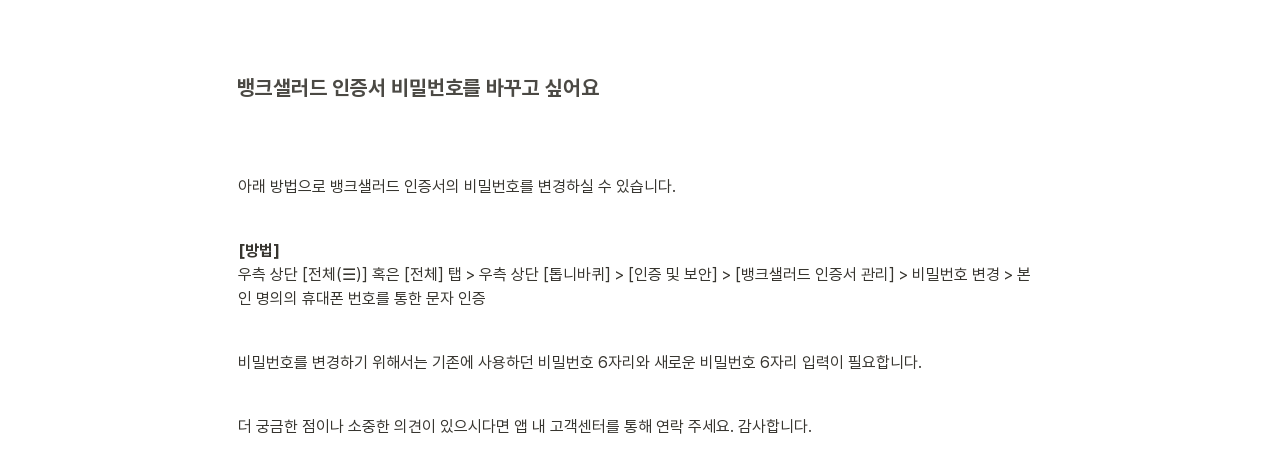

--- FILE ---
content_type: text/html
request_url: https://help.banksalad.com/640
body_size: 32878
content:
<!DOCTYPE html><html><head><meta charSet="utf-8"/><meta name="viewport" content="width=device-width,height=device-height,initial-scale=1,maximum-scale=8,viewport-fit=cover"/><script>window.__OOPY__ = window.__OOPY__ || {};window.__OOPY__.yaml = {"cleanUrl":"/640"}</script><script type="text/javascript">
    const postMessageInterface = {
        sendTrackEvent: function sendTrackEvent(eventName, eventParam) {
            window.parent.postMessage(
                {
                    eventType: "OOPY_SEND_TRACK_EVENT",
                    eventParam: {
                        eventType: eventName,
                        eventParam: eventParam
                    }
                },
                "*"
            );
        }
    };
    window.postMessageInterface = postMessageInterface;
</script><meta name="google-site-verification" content="dWgaCDkc2Cc2ZjgJj7qUkOdZV4jRzrGD8_F_ujihAkI"/><script>
    document.addEventListener("DOMContentLoaded", function () {
        const rootElement = document.body;
        const observer = new ResizeObserver((entries) => {
            for (let entry of entries) {
                const { width, height } = entry.contentRect;
                console.log(window.parent);
                window.parent.postMessage(
                    {
                        eventType: "OOPY_RESIZED",
                        width,
                        height
                    },
                    "*"
                );
            }
        });
        // 우피 하단 네비게이션 바 노출을 위해 비활성화
        // observer.observe(rootElement);
    });
</script><script>
window.parent.postMessage(
  {
    eventType: "OOPY_PAGE_LOAD",
    href: location.href
  },
  "*"
);
console.log('page load',location.href);
</script><script>
  function clickSearch() {
    document.querySelector(".search-button").click();
  }
</script><style>
    .notion-page-content {
        /* padding-bottom이 vh단위이기 떄문에 iframe 내에 스크롤이 발생하는 문제를 수정한다 */
        padding-bottom: 0px !important;
    }
</style><title>뱅크샐러드 고객센터</title><link rel="apple-touch-icon" href="https://cdn.banksalad.com/graphic/color/logo/original/banksalad.png"/><style>
  
  
  
  /*banksalad-header*/
	.navbar{ position: fixed; top:0; z-index:50; height:70px; box-shadow: 0px 0.5px 0px black; padding: 8px; background: #ffffff; }
  .navbar,.navbar__content{ width:100%; position: fixed; top: 0; display:flex; align-items:center }
  .navbar__content{ height:100%; max-width: 1280px; margin: 0 auto; justify-content:space-between; transition:height .2s ease-in-out; position:relative; }
  .navbar__logo { position:relative; float:left; display: block; font-size: 36px; line-height: 0; }
   
  .navbar__logo-word {
    display: block;
    width: 200px;
    height: 35px;
    margin: -5px 65px 0 20px;
  }
  .sub-background {
    display: none;
    position: fixed;
    left: 0;
    padding-left: max(32px,calc((100% - 1000px) / 2));
    background: #161618;
    height: calc(100vh);
    min-width: 200px;
  }
  
  @media (min-width: 1080px) {
    .nav_menu{
      display:block !important;
    }
    
    .navbar__actions {
      display:block !important;
    }
    
    .sub-background {
      display: block;
    }
  }

  /*header*/
  .width.padding:first-of-type {
    display: none;
  }
  
  .notion-page-content.width.padding {
    margin: 30px auto 0 !important;
  }
  
  /* footer*/
  .footer {
		padding: 10px !important;
	}
  
  	/*table*/
  .notion-header-block {
    margin: 5px 0 !important;
  }
  .notion-header-block > div > h2 {
    font-size: 1.3em !important;
    font-weight: 510 !important;
    opacity: 0.9;
    padding: 1px !important;
  }
  .notion-sub_header-block > div > h3 {
    font-size: 1.8em !important;
    font-weight: 600 !important;
  }
  .notion-sub_header-block > div > h4 {
    font-size: 1.3em !important;
    font-weight: 200 !important;
  }
  .notion-text-block {
    width: 100%;
  }
  .pageLinkIndicator {
    display: none !important;
  }
 	@media (max-width: 480px) {
    .notion-list-view * {
      max-width: 100% !important;
      margin-right: 0px !important;
      overflow: hidden !important;
      white-space: nowrap !important;
      text-overflow: ellipsis !important;
    }
  }
</style><meta name="description" content="뱅크샐러드 인증서 비밀번호를 바꾸고 싶어요"/><meta property="og:title" content="뱅크샐러드 인증서 비밀번호를 바꾸고 싶어요"/><meta property="og:description" content="뱅크샐러드 인증서 비밀번호를 바꾸고 싶어요"/><meta property="og:site_name" content="뱅크샐러드 인증서 비밀번호를 바꾸고 싶어요"/><meta property="og:type" content="website"/><meta property="og:image" content="https://oopy.lazyrockets.com/api/rest/cdn/image/385d9f5f-7044-421f-a963-6570632b3db7.png"/><meta property="og:url" content="https://help.banksalad.com/640"/><meta name="twitter:card" content="summary_large_image"/><meta name="twitter:title" content="뱅크샐러드 인증서 비밀번호를 바꾸고 싶어요"/><meta name="twitter:description" content="뱅크샐러드 인증서 비밀번호를 바꾸고 싶어요"/><meta name="twitter:image" content="https://oopy.lazyrockets.com/api/rest/cdn/image/385d9f5f-7044-421f-a963-6570632b3db7.png"/><link rel="shortcut icon" type="image" href="https://oopy.lazyrockets.com/api/rest/cdn/image/3450cdc6-45c1-40c7-83ad-9dae3e864913.png?d=16"/><link rel="apple-touch-icon" href="https://oopy.lazyrockets.com/api/rest/cdn/image/3450cdc6-45c1-40c7-83ad-9dae3e864913.png?d=16"/><link rel="canonical" href="https://help.banksalad.com/640"/><meta name="next-head-count" content="26"/><link data-next-font="" rel="preconnect" href="/" crossorigin="anonymous"/><link rel="preload" href="https://cdn.lazyrockets.com/_next/static/css/1f554d5e2cd9c84a.css" as="style"/><link rel="stylesheet" href="https://cdn.lazyrockets.com/_next/static/css/1f554d5e2cd9c84a.css" data-n-g=""/><link rel="preload" href="https://cdn.lazyrockets.com/_next/static/css/cbab82b64f56a2c5.css" as="style"/><link rel="stylesheet" href="https://cdn.lazyrockets.com/_next/static/css/cbab82b64f56a2c5.css" data-n-p=""/><noscript data-n-css=""></noscript><script defer="" nomodule="" src="https://cdn.lazyrockets.com/_next/static/chunks/polyfills-c67a75d1b6f99dc8.js"></script><script defer="" src="https://cdn.lazyrockets.com/_next/static/chunks/1635.dda6116d867295af.js"></script><script defer="" src="https://cdn.lazyrockets.com/_next/static/chunks/8357.6c1c592abc1b9bb4.js"></script><script defer="" src="https://cdn.lazyrockets.com/_next/static/chunks/1112.658a2e4a69ea9940.js"></script><script src="https://cdn.lazyrockets.com/_next/static/chunks/webpack-2319ce2ec31dc4e5.js" defer=""></script><script src="https://cdn.lazyrockets.com/_next/static/chunks/framework-a31fb0e66037d890.js" defer=""></script><script src="https://cdn.lazyrockets.com/_next/static/chunks/main-5e8ad880fa778d90.js" defer=""></script><script src="https://cdn.lazyrockets.com/_next/static/chunks/pages/_app-2ef5a9a0d738013d.js" defer=""></script><script src="https://cdn.lazyrockets.com/_next/static/chunks/fec483df-ec55022df2057fa9.js" defer=""></script><script src="https://cdn.lazyrockets.com/_next/static/chunks/5295-4cdcaa63d89ac5e4.js" defer=""></script><script src="https://cdn.lazyrockets.com/_next/static/chunks/6767-8a8114a38dd6a3e3.js" defer=""></script><script src="https://cdn.lazyrockets.com/_next/static/chunks/9770-22ea912702417c2e.js" defer=""></script><script src="https://cdn.lazyrockets.com/_next/static/chunks/2023-54a36bbdb9113f88.js" defer=""></script><script src="https://cdn.lazyrockets.com/_next/static/chunks/6835-ba9c852fb66767e5.js" defer=""></script><script src="https://cdn.lazyrockets.com/_next/static/chunks/9229-0d4f5ec0a09dd550.js" defer=""></script><script src="https://cdn.lazyrockets.com/_next/static/chunks/4665-3fc49e49b27c41a8.js" defer=""></script><script src="https://cdn.lazyrockets.com/_next/static/chunks/pages/%5Bid%5D-01360cf28da46c36.js" defer=""></script><script src="https://cdn.lazyrockets.com/_next/static/92yYEXjamAbpPykJtcZo4/_buildManifest.js" defer=""></script><script src="https://cdn.lazyrockets.com/_next/static/92yYEXjamAbpPykJtcZo4/_ssgManifest.js" defer=""></script></head><body><div id="__next"><div class="css-0"><div style="font-family:&#x27;Pretendard&#x27;,  ui-sans-serif, -apple-system, BlinkMacSystemFont, &quot;Segoe UI&quot;, Helvetica, &quot;Apple Color Emoji&quot;, Arial, sans-serif, &quot;Segoe UI Emoji&quot;, &quot;Segoe UI Symbol&quot;;font-size:16px;line-height:1.5"><style data-emotion="css-global 1y2f3ew">:root{--emoji-font-family:"Apple Color Emoji","Segoe UI Emoji","NotoColorEmoji","Noto Color Emoji","Segoe UI Symbol","Android Emoji","EmojiSymbols";--page-max-width:1000px;--content-max-width:808px;}:root{--page-cover-height:30vh;--page-header-font-size:40px;--page-content-padding-bottom:10vh;}:root .padding{padding-left:calc(96px + env(safe-area-inset-left));padding-right:calc(96px + env(safe-area-inset-right));}:root .width{max-width:100%;width:var(--page-max-width);}@media (max-width: 480px){:root{--page-cover-height:200px;--page-header-font-size:32px;--page-content-padding-bottom:56px;}:root .padding{padding-left:calc(24px + env(safe-area-inset-left));padding-right:calc(24px + env(safe-area-inset-right));}:root .width{max-width:100%;width:100%;}}[role="button"]:not([tabindex="-1"]){cursor:pointer;}[role="button"]:not([tabindex="-1"]):hover{background:rgba(55, 53, 47, 0.08);}[role="button"]:not([tabindex="-1"]):active{background:rgba(55, 53, 47, 0.16);}[placeholder]:empty::before{content:attr(placeholder);min-height:1em;color:rgb(55, 53, 47);-webkit-text-fill-color:rgba(55, 53, 47, 0.2);}body{background-color:white;overflow-x:hidden;}@media (max-width: 480px){[role="button"][tabindex="0"]:active{background:none;opacity:0.4;}}@-webkit-keyframes glow{0%{opacity:1;}50%{opacity:0;}100%{opacity:1;}}@keyframes glow{0%{opacity:1;}50%{opacity:0;}100%{opacity:1;}}.admin-halo{position:absolute;top:-4px;bottom:-4px;left:-4px;right:-4px;border-radius:8px;pointer-events:none;background:rgba(46, 170, 220, 0.35);box-shadow:0 0 2px 2px rgba(0, 0, 0, 0.1);-webkit-animation:1s ease glow infinite;animation:1s ease glow infinite;-webkit-animation-delay:200ms;animation-delay:200ms;}*{scroll-margin-top:100px;}.notion-page-mention-token.notion-enable-hover:hover,.notion-external-object-token.notion-enable-hover:hover{cursor:pointer!important;background:rgba(148, 148, 148, 0.15);box-shadow:0 0 0 3px rgb(148 148 148 / 15%);border-radius:1px;}.pageLinkIndicator{display:none!important;}</style><div class="notion-app"><div class="notion-app-inner notion-light-theme" style="color:rgb(55, 53, 47);fill:currentcolor;line-height:1.5"><div class="notion-frame" style="flex-grow:0;flex-shrink:1;display:flex;flex-direction:column;background:white;z-index:1"><style data-emotion="css tydnl6">.css-tydnl6{position:-webkit-sticky;position:sticky;top:0;width:100%;z-index:1000000;background-color:white;}</style><div class="notion-header css-tydnl6 e1pzqsz02"></div><div class="notion-scroller vertical horizontal" style="position:relative;z-index:1;flex-grow:1;margin-right:0px;margin-bottom:0px"><div style="display:flex;flex-direction:column;width:100%;align-items:center;flex-shrink:0;flex-grow:0"><div class="width padding"><div style="user-select:none;display:flex;align-items:center;justify-content:center;height:140px;width:140px;border-radius:3px;flex-shrink:0;margin-top:96px;margin-left:3px;margin-bottom:0px;align-self:flex-start;position:relative;z-index:1" class="page-icon"><div><div style="width:100%;height:100%"><img alt="" style="display:block;object-fit:fill;border-radius:3px;width:124.32px;height:124.32px;transition:opacity 100ms ease-out 0s" src="https://oopy.lazyrockets.com/api/v2/notion/image?src=https%3A%2F%2Fcdn.banksalad.com%2Fgraphic%2Fcolor%2Ficon%2Fspeech-bubble-question-mark%2Foriginal.svg&amp;blockId=91fcb6f7-f073-4d24-b4e7-b2b1e7c3aa86&amp;width=256" class="css-1xdhyk6 e5kxa4l0"/></div></div></div><style data-emotion="css nk1qf1">.css-nk1qf1{display:-webkit-box;display:-webkit-flex;display:-ms-flexbox;display:flex;-webkit-box-pack:start;-ms-flex-pack:start;-webkit-justify-content:flex-start;justify-content:flex-start;-webkit-box-flex-wrap:wrap;-webkit-flex-wrap:wrap;-ms-flex-wrap:wrap;flex-wrap:wrap;margin-left:-1px;pointer-events:none;height:24px;margin-top:8px;margin-bottom:4px;}@media (max-width: 480px){.css-nk1qf1{height:auto;margin-top:16px;margin-bottom:32px;}}</style><div class="notion-page-controls css-nk1qf1 e1stv1eg0"></div><div data-block-id="91fcb6f7-f073-4d24-b4e7-b2b1e7c3aa86" class="notion-page-block" style="color:rgb(55, 53, 47);font-weight:700;font-size:var(--page-header-font-size);line-height:1.2;cursor:text;display:flex;align-items:center;font-family:&#x27;Pretendard&#x27;, ui-sans-serif, -apple-system, BlinkMacSystemFont, &quot;Segoe UI&quot;, Helvetica, &quot;Apple Color Emoji&quot;, Arial, sans-serif, &quot;Segoe UI Emoji&quot;, &quot;Segoe UI Symbol&quot;"><h1 class="page-title" contenteditable="false" spellcheck="true" placeholder="Untitled" data-root="true" style="font-weight:700;font-size:var(--page-header-font-size);margin:0;max-width:100%;width:100%;white-space:pre-wrap;word-break:break-word;padding:3px 2px"><span data-token-index="0">뱅크샐러드 인증서 비밀번호를 바꾸고 싶어요</span></h1></div></div></div><div style="width:100%;display:flex;flex-direction:column;align-items:center;flex-shrink:0;flex-grow:0"><div class="width padding"></div></div><div class="notion-page-content width padding" style="flex-shrink:0;flex-grow:1;max-width:100%;display:flex;align-items:center;flex-direction:column;color:rgb(55, 53, 47);padding-top:5px;padding-bottom:var(--page-content-padding-bottom);margin:0 auto;font-size:16px;line-height:1.5;font-family:&#x27;Pretendard&#x27;,  ui-sans-serif, -apple-system, BlinkMacSystemFont, &quot;Segoe UI&quot;, Helvetica, &quot;Apple Color Emoji&quot;, Arial, sans-serif, &quot;Segoe UI Emoji&quot;, &quot;Segoe UI Symbol&quot;"><style data-emotion="css 8g6wc4">.css-8g6wc4{width:100%;max-width:calc(
                                                        100vw - 192px
                                                      );margin-top:2px;margin-bottom:1px;}@media (max-width: 480px){.css-8g6wc4{max-width:100%;}}</style><div data-block-id="a9c7e4ed-007f-43fc-ba86-6cafb12d5c68" class="notion-text-block css-8g6wc4" style="color:inherit;fill:inherit"><div style="display:flex"><style data-emotion="css 1g4vl24">.css-1g4vl24{max-width:100%;width:100%;white-space:pre-wrap;word-break:break-word;padding:3px 2px;}</style><div contenteditable="false" spellcheck="true" placeholder=" " data-root="true" class="css-1g4vl24"></div></div><style data-emotion="css ujcdi3">.css-ujcdi3{display:-webkit-box;display:-webkit-flex;display:-ms-flexbox;display:flex;-webkit-flex-direction:column;-ms-flex-direction:column;flex-direction:column;padding-left:1.5em;}</style><div class="css-ujcdi3"></div></div><style data-emotion="css 1mtbuw6">.css-1mtbuw6{max-width:calc(
                                                        100vw - 192px
                                                      );}@media (max-width: 480px){.css-1mtbuw6{max-width:100%;}}</style><div data-block-id="6b961b38-3e91-481f-96a5-fb974ebf42ad" class="notion-header-block css-1mtbuw6" style="position:relative;width:100%;margin-top:2em;margin-bottom:4px;font-family:&#x27;Pretendard&#x27;, ui-sans-serif, -apple-system, BlinkMacSystemFont, &quot;Segoe UI&quot;, Helvetica, &quot;Apple Color Emoji&quot;, Arial, sans-serif, &quot;Segoe UI Emoji&quot;, &quot;Segoe UI Symbol&quot;"><style data-emotion="css 1fxzsm1">.css-1fxzsm1{display:-webkit-box;display:-webkit-flex;display:-ms-flexbox;display:flex;width:100%;}</style><div style="color:inherit;fill:inherit" class="css-1fxzsm1"><style data-emotion="css hvx0rj">.css-hvx0rj{max-width:100%;width:100%;white-space:pre-wrap;word-break:break-word;padding:3px 2px;font-weight:600;font-size:1.875em;line-height:1.3;margin:0;}@media (max-width: 480px){.css-hvx0rj{font-size:1.5em;}}</style><h2 class="css-hvx0rj ermrpt53"><span data-token-index="0">뱅크샐러드 인증서 비밀번호를 바꾸고 싶어요</span></h2></div></div><style data-emotion="css vhphko">.css-vhphko{width:100%;max-width:calc(
                                                        100vw - 192px
                                                      );margin-top:1px;margin-bottom:1px;}@media (max-width: 480px){.css-vhphko{max-width:100%;}}</style><div data-block-id="c33a4e34-5a25-48ff-a1ac-820bf4343d03" class="notion-text-block css-vhphko" style="color:inherit;fill:inherit"><div style="display:flex"><div contenteditable="false" spellcheck="true" placeholder=" " data-root="true" class="css-1g4vl24"></div></div><div class="css-ujcdi3"></div></div><div data-block-id="36b09b3c-55b1-4d52-b2a1-2f5cb527a1f8" class="notion-text-block css-vhphko" style="color:inherit;fill:inherit"><div style="display:flex"><div contenteditable="false" spellcheck="true" placeholder=" " data-root="true" class="css-1g4vl24"></div></div><div class="css-ujcdi3"></div></div><div data-block-id="ecae02ab-aa66-4be3-beb3-952cdc910fd8" class="notion-text-block css-vhphko" style="color:inherit;fill:inherit"><div style="display:flex"><div contenteditable="false" spellcheck="true" placeholder=" " data-root="true" class="css-1g4vl24"><span data-token-index="0">아래 방법으로 뱅크샐러드 인증서의 비밀번호를 변경하실 수 있습니다.</span></div></div><div class="css-ujcdi3"></div></div><div data-block-id="2d313d2f-6dfe-4c2c-886a-b195a55227f4" class="notion-text-block css-vhphko" style="color:inherit;fill:inherit"><div style="display:flex"><div contenteditable="false" spellcheck="true" placeholder=" " data-root="true" class="css-1g4vl24"></div></div><div class="css-ujcdi3"></div></div><div data-block-id="e7226b2f-c3f2-4069-b1b9-c7ff75a27cd4" class="notion-text-block css-vhphko" style="color:inherit;fill:inherit"><div style="display:flex"><div contenteditable="false" spellcheck="true" placeholder=" " data-root="true" class="css-1g4vl24"><span data-token-index="0" style="font-weight:600">[방법]
</span><span data-token-index="1">우측 상단 [전체(☰)] 혹은 [전체] 탭 &gt; 우측 상단 [톱니바퀴] &gt; [인증 및 보안] &gt; [뱅크샐러드 인증서 관리] &gt; 비밀번호 변경 &gt; 본인 명의의 휴대폰 번호를 통한 문자 인증</span></div></div><div class="css-ujcdi3"></div></div><div data-block-id="e2ca7aa7-8c01-41c2-8437-50ceff5ec095" class="notion-text-block css-vhphko" style="color:inherit;fill:inherit"><div style="display:flex"><div contenteditable="false" spellcheck="true" placeholder=" " data-root="true" class="css-1g4vl24"></div></div><div class="css-ujcdi3"></div></div><div data-block-id="5a5a1ae9-68fe-4d92-998b-cfc42ad74a36" class="notion-text-block css-vhphko" style="color:inherit;fill:inherit"><div style="display:flex"><div contenteditable="false" spellcheck="true" placeholder=" " data-root="true" class="css-1g4vl24"><span data-token-index="0">비밀번호를 변경하기 위해서는 기존에 사용하던 비밀번호 6자리와 새로운 비밀번호 6자리 입력이 필요합니다.</span></div></div><div class="css-ujcdi3"></div></div><div data-block-id="df6e08b4-895d-4c5b-84af-eba8f6dffa51" class="notion-text-block css-vhphko" style="color:inherit;fill:inherit"><div style="display:flex"><div contenteditable="false" spellcheck="true" placeholder=" " data-root="true" class="css-1g4vl24"></div></div><div class="css-ujcdi3"></div></div><div data-block-id="365bfc41-6431-4582-bdd1-aa56576b5c66" class="notion-text-block css-vhphko" style="color:inherit;fill:inherit"><div style="display:flex"><div contenteditable="false" spellcheck="true" placeholder=" " data-root="true" class="css-1g4vl24"><span data-token-index="0">더 궁금한 점이나 소중한 의견이 있으시다면 앱 내 고객센터를 통해 연락 주세요. 감사합니다.</span></div></div><div class="css-ujcdi3"></div></div><style data-emotion="css 12msm7j">.css-12msm7j{width:100%;max-width:calc(
                                                        100vw - 192px
                                                      );margin-top:1px;margin-bottom:0px;}@media (max-width: 480px){.css-12msm7j{max-width:100%;}}</style><div data-block-id="fdfcebd2-d3f5-434c-bb4a-5c0d32e560bc" class="notion-text-block css-12msm7j" style="color:inherit;fill:inherit"><div style="display:flex"><div contenteditable="false" spellcheck="true" placeholder=" " data-root="true" class="css-1g4vl24"></div></div><div class="css-ujcdi3"></div></div><div class="oopy-footer OopyFooter_container__pjQ2F" style="--background-color:#77A4FE"><div></div></div></div></div><div class="page-overlay"></div></div></div></div></div></div></div><script id="__NEXT_DATA__" type="application/json">{"props":{"pageProps":{"version":"v1","recordMap":{"block":{"91fcb6f7-f073-4d24-b4e7-b2b1e7c3aa86":{"value":{"id":"91fcb6f7-f073-4d24-b4e7-b2b1e7c3aa86","version":48,"type":"page","properties":{"BNCl":[["Yes"]],"UYs=":[["게시중"]],"`wwy":[["자산연결"]],"eCA?":[["FAQ-640"]],"va|U":[["‣",[["d",{"type":"date","start_date":"2023-11-02"}]]]],"yIyz":[["인증서"]],"title":[["뱅크샐러드 인증서 비밀번호를 바꾸고 싶어요"]]},"content":["6ba17e1e-e944-4dfb-b72a-315dc14be58b","4ce1e6b6-132b-43bb-bb27-90a9fb533c5f","a9c7e4ed-007f-43fc-ba86-6cafb12d5c68","6b961b38-3e91-481f-96a5-fb974ebf42ad","c33a4e34-5a25-48ff-a1ac-820bf4343d03","36b09b3c-55b1-4d52-b2a1-2f5cb527a1f8","ecae02ab-aa66-4be3-beb3-952cdc910fd8","2d313d2f-6dfe-4c2c-886a-b195a55227f4","e7226b2f-c3f2-4069-b1b9-c7ff75a27cd4","e2ca7aa7-8c01-41c2-8437-50ceff5ec095","5a5a1ae9-68fe-4d92-998b-cfc42ad74a36","df6e08b4-895d-4c5b-84af-eba8f6dffa51","365bfc41-6431-4582-bdd1-aa56576b5c66","fdfcebd2-d3f5-434c-bb4a-5c0d32e560bc"],"format":{"page_icon":"https://cdn.banksalad.com/graphic/color/icon/speech-bubble-question-mark/original.svg","block_locked":false,"block_locked_by":"ade31b54-33c0-46a6-839b-2b979f98e404","copied_from_pointer":{"id":"31dd3639-59ed-4ff4-bd18-b274b6ce5374","table":"block","spaceId":"6f645ea7-29bd-4d31-8286-f233b200e881"}},"created_time":1697016380989,"last_edited_time":1716974214861,"parent_id":"537d08d8-3f11-453c-a6d8-421117198a8e","parent_table":"collection","alive":true,"copied_from":"31dd3639-59ed-4ff4-bd18-b274b6ce5374","space_id":"6f645ea7-29bd-4d31-8286-f233b200e881"},"role":"reader"},"f2bd20a8-d0af-4b68-a17e-0baea4f66ebc":{"value":{"id":"f2bd20a8-d0af-4b68-a17e-0baea4f66ebc","version":361,"type":"collection_view","view_ids":["33588b33-1cbf-4d8e-a922-75f199844650","0739467d-2ded-4d11-bbf0-4f79a6904563"],"collection_id":"537d08d8-3f11-453c-a6d8-421117198a8e","format":{"collection_pointer":{"id":"537d08d8-3f11-453c-a6d8-421117198a8e","table":"collection","spaceId":"6f645ea7-29bd-4d31-8286-f233b200e881"}},"permissions":[{"role":{"read_content":true,"insert_content":true,"update_content":true},"type":"bot_permission","bot_id":"ee95dc62-d2ff-4700-b176-0452b4f82d36","parent_id":"d02927f5-1404-4ca2-8901-da7e94dbdbb4","parent_table":"notion_user"}],"created_time":1696946292895,"last_edited_time":1769733511560,"parent_id":"16124250-7c1b-48f0-a46f-4fcef49ccafe","parent_table":"block","alive":true,"space_id":"6f645ea7-29bd-4d31-8286-f233b200e881","crdt_format_version":1,"crdt_data":{"title":{"r":"GydySSXj9ILO0deEUnppxw,\"start\",\"end\"","n":{"GydySSXj9ILO0deEUnppxw,\"start\",\"end\"":{"s":{"x":"GydySSXj9ILO0deEUnppxw","i":[{"t":"s"},{"t":"e"}],"l":""},"c":[]}}}}},"role":"reader"},"16124250-7c1b-48f0-a46f-4fcef49ccafe":{"value":{"id":"16124250-7c1b-48f0-a46f-4fcef49ccafe","version":353,"type":"sub_sub_header","properties":{"title":[["자주묻는질문 게시글"]]},"content":["f2bd20a8-d0af-4b68-a17e-0baea4f66ebc"],"format":{"toggleable":true},"created_time":1671597480000,"last_edited_time":1735278360238,"parent_id":"d2b302df-0fb4-48e2-9e0a-7b0e48182680","parent_table":"block","alive":true,"space_id":"6f645ea7-29bd-4d31-8286-f233b200e881","crdt_format_version":1,"crdt_data":{"title":{"r":"syMkPxBSGiFD9CmSORQyuQ,\"start\",\"end\"","n":{"syMkPxBSGiFD9CmSORQyuQ,\"start\",\"end\"":{"s":{"x":"syMkPxBSGiFD9CmSORQyuQ","i":[{"t":"s"},{"t":"t","i":["cPydEqCzA4NZ",1],"o":"start","l":10,"c":"자주묻는질문 게시글"},{"t":"e"}],"l":""},"c":[]}}}}},"role":"reader"},"d2b302df-0fb4-48e2-9e0a-7b0e48182680":{"value":{"id":"d2b302df-0fb4-48e2-9e0a-7b0e48182680","version":246,"type":"page","properties":{"title":[["CX"]]},"content":["aa5d5af0-db99-4617-9ad1-2591ded959a0","22b34414-4921-4bc8-87ae-02c324bcf1dd","136116e2-39f6-80b8-858d-f5498c7c297e","a5a6a2c1-5e30-4a70-9466-e03d7d1b0064","16124250-7c1b-48f0-a46f-4fcef49ccafe","215116e2-39f6-80b3-bf31-d0cbda108e83","24e116e2-39f6-80c2-b2d7-faab98f69e6d","91ad020f-538c-4fe3-a17f-26779a3d1d30","234f65df-3d06-47a5-be9d-64fdfaeb6fba","60ed564e-febc-4979-9438-fc8a3e7b3f5f","ea08fdff-5c86-42b7-a05b-caa899561a6c","d447603a-8d70-4bbb-99a6-c31cfbcf9b76","2e6d1562-0cb3-4c02-8b66-18e523dc013a","efe5b3c6-8abc-4755-b935-5bda84957cae","214116e2-39f6-807b-a23e-c7de5d038be6"],"format":{"site_id":"1b545ea7-29bd-8181-b80d-007980127a97","page_full_width":true},"permissions":[{"role":"reader","type":"public_permission","is_site":true,"added_timestamp":1671597534561,"allow_duplicate":false}],"created_time":1671597420000,"last_edited_time":1755069302739,"parent_id":"ee9a1c94-cc1a-43b6-b3ac-8f41b15e4ad7","parent_table":"block","alive":true,"space_id":"6f645ea7-29bd-4d31-8286-f233b200e881","crdt_format_version":1,"crdt_data":{"title":{"r":"fOKVCtLA4r3WFQp-ZcvHCA,\"start\",\"end\"","n":{"fOKVCtLA4r3WFQp-ZcvHCA,\"start\",\"end\"":{"s":{"x":"fOKVCtLA4r3WFQp-ZcvHCA","i":[{"t":"s"},{"t":"t","i":["iWc8VgkTrRaY",1],"o":"start","l":2,"c":"CX"},{"t":"e"}],"l":""},"c":[]}}}}},"role":"reader"},"ee9a1c94-cc1a-43b6-b3ac-8f41b15e4ad7":{"role":"none"},"afbd7e94-8e4f-4bcc-bb7f-57848094823f":{"role":"none"},"278bf518-c633-48e4-a8d2-bb606ebcf85f":{"role":"none"},"a90d23b8-bad0-4ed6-89d7-4273df8703ab":{"role":"none"},"6ba17e1e-e944-4dfb-b72a-315dc14be58b":{"value":{"id":"6ba17e1e-e944-4dfb-b72a-315dc14be58b","version":6,"type":"code","properties":{"title":[["\u003cbody\u003e\n    \u003cscript\u003e\n        window.postMessageInterface.sendTrackEvent('expose_view__service_center_article_view', {\n            object_id: 'FAQ-640',\n            object_name: '뱅크샐러드 인증서 비밀번호를 바꾸고 싶어요'\n        })\n    \u003c/script\u003e\n\u003c/body\u003e"]],"language":[["HTML"]]},"format":{"copied_from_pointer":{"id":"d3504542-21bc-47cf-a38d-f4a311993253","table":"block","spaceId":"6f645ea7-29bd-4d31-8286-f233b200e881"}},"created_time":1697703877901,"last_edited_time":1716974214861,"parent_id":"91fcb6f7-f073-4d24-b4e7-b2b1e7c3aa86","parent_table":"block","alive":true,"copied_from":"d3504542-21bc-47cf-a38d-f4a311993253","space_id":"6f645ea7-29bd-4d31-8286-f233b200e881"},"role":"reader"},"4ce1e6b6-132b-43bb-bb27-90a9fb533c5f":{"value":{"id":"4ce1e6b6-132b-43bb-bb27-90a9fb533c5f","version":3,"type":"code","properties":{"title":[["cleanUrl: /640"]],"language":[["YAML"]]},"format":{"copied_from_pointer":{"id":"7f89fba2-472a-4f41-992a-1325aeaaf24f","table":"block","spaceId":"6f645ea7-29bd-4d31-8286-f233b200e881"}},"created_time":1697703877901,"last_edited_time":1697704433495,"parent_id":"91fcb6f7-f073-4d24-b4e7-b2b1e7c3aa86","parent_table":"block","alive":true,"copied_from":"7f89fba2-472a-4f41-992a-1325aeaaf24f","space_id":"6f645ea7-29bd-4d31-8286-f233b200e881"},"role":"reader"},"a9c7e4ed-007f-43fc-ba86-6cafb12d5c68":{"value":{"id":"a9c7e4ed-007f-43fc-ba86-6cafb12d5c68","version":1,"type":"text","format":{"copied_from_pointer":{"id":"18cc49e0-3c11-44a1-ac81-fc9bacceafac","table":"block","spaceId":"6f645ea7-29bd-4d31-8286-f233b200e881"}},"created_time":1697703877900,"last_edited_time":1697703877900,"parent_id":"91fcb6f7-f073-4d24-b4e7-b2b1e7c3aa86","parent_table":"block","alive":true,"copied_from":"18cc49e0-3c11-44a1-ac81-fc9bacceafac","space_id":"6f645ea7-29bd-4d31-8286-f233b200e881"},"role":"reader"},"6b961b38-3e91-481f-96a5-fb974ebf42ad":{"value":{"id":"6b961b38-3e91-481f-96a5-fb974ebf42ad","version":7,"type":"header","properties":{"title":[["뱅크샐러드 인증서 비밀번호를 바꾸고 싶어요"]]},"format":{"copied_from_pointer":{"id":"2a990216-a61d-4022-88ff-0b2c9e660beb","table":"block","spaceId":"6f645ea7-29bd-4d31-8286-f233b200e881"}},"created_time":1697703877900,"last_edited_time":1697704418615,"parent_id":"91fcb6f7-f073-4d24-b4e7-b2b1e7c3aa86","parent_table":"block","alive":true,"copied_from":"2a990216-a61d-4022-88ff-0b2c9e660beb","space_id":"6f645ea7-29bd-4d31-8286-f233b200e881"},"role":"reader"},"c33a4e34-5a25-48ff-a1ac-820bf4343d03":{"value":{"id":"c33a4e34-5a25-48ff-a1ac-820bf4343d03","version":1,"type":"text","format":{"copied_from_pointer":{"id":"446f2755-6003-474e-bd3a-4c7c003ed782","table":"block","spaceId":"6f645ea7-29bd-4d31-8286-f233b200e881"}},"created_time":1697703877900,"last_edited_time":1697703877900,"parent_id":"91fcb6f7-f073-4d24-b4e7-b2b1e7c3aa86","parent_table":"block","alive":true,"copied_from":"446f2755-6003-474e-bd3a-4c7c003ed782","space_id":"6f645ea7-29bd-4d31-8286-f233b200e881"},"role":"reader"},"36b09b3c-55b1-4d52-b2a1-2f5cb527a1f8":{"value":{"id":"36b09b3c-55b1-4d52-b2a1-2f5cb527a1f8","version":1,"type":"text","format":{"copied_from_pointer":{"id":"d87eb0f4-db68-4831-adfd-f4d2adc5e96e","table":"block","spaceId":"6f645ea7-29bd-4d31-8286-f233b200e881"}},"created_time":1697703877901,"last_edited_time":1697703877901,"parent_id":"91fcb6f7-f073-4d24-b4e7-b2b1e7c3aa86","parent_table":"block","alive":true,"copied_from":"d87eb0f4-db68-4831-adfd-f4d2adc5e96e","space_id":"6f645ea7-29bd-4d31-8286-f233b200e881"},"role":"reader"},"ecae02ab-aa66-4be3-beb3-952cdc910fd8":{"value":{"id":"ecae02ab-aa66-4be3-beb3-952cdc910fd8","version":2,"type":"text","properties":{"title":[["아래 방법으로 뱅크샐러드 인증서의 비밀번호를 변경하실 수 있습니다."]]},"created_time":1697704423895,"last_edited_time":1697704423898,"parent_id":"91fcb6f7-f073-4d24-b4e7-b2b1e7c3aa86","parent_table":"block","alive":true,"space_id":"6f645ea7-29bd-4d31-8286-f233b200e881"},"role":"reader"},"2d313d2f-6dfe-4c2c-886a-b195a55227f4":{"value":{"id":"2d313d2f-6dfe-4c2c-886a-b195a55227f4","version":3,"type":"text","created_time":1716345721786,"last_edited_time":1716345721786,"parent_id":"91fcb6f7-f073-4d24-b4e7-b2b1e7c3aa86","parent_table":"block","alive":true,"space_id":"6f645ea7-29bd-4d31-8286-f233b200e881"},"role":"reader"},"e7226b2f-c3f2-4069-b1b9-c7ff75a27cd4":{"value":{"id":"e7226b2f-c3f2-4069-b1b9-c7ff75a27cd4","version":4,"type":"text","properties":{"title":[["[방법]\n",[["b"]]],["우측 상단 [전체(☰)] 혹은 [전체] 탭 \u003e 우측 상단 [톱니바퀴] \u003e [인증 및 보안] \u003e [뱅크샐러드 인증서 관리] \u003e 비밀번호 변경 \u003e 본인 명의의 휴대폰 번호를 통한 문자 인증"]]},"created_time":1697704423895,"last_edited_time":1716345722830,"parent_id":"91fcb6f7-f073-4d24-b4e7-b2b1e7c3aa86","parent_table":"block","alive":true,"space_id":"6f645ea7-29bd-4d31-8286-f233b200e881"},"role":"reader"},"e2ca7aa7-8c01-41c2-8437-50ceff5ec095":{"value":{"id":"e2ca7aa7-8c01-41c2-8437-50ceff5ec095","version":3,"type":"text","created_time":1716345723704,"last_edited_time":1716345723704,"parent_id":"91fcb6f7-f073-4d24-b4e7-b2b1e7c3aa86","parent_table":"block","alive":true,"space_id":"6f645ea7-29bd-4d31-8286-f233b200e881"},"role":"reader"},"5a5a1ae9-68fe-4d92-998b-cfc42ad74a36":{"value":{"id":"5a5a1ae9-68fe-4d92-998b-cfc42ad74a36","version":2,"type":"text","properties":{"title":[["비밀번호를 변경하기 위해서는 기존에 사용하던 비밀번호 6자리와 새로운 비밀번호 6자리 입력이 필요합니다."]]},"created_time":1697704423895,"last_edited_time":1697704423898,"parent_id":"91fcb6f7-f073-4d24-b4e7-b2b1e7c3aa86","parent_table":"block","alive":true,"space_id":"6f645ea7-29bd-4d31-8286-f233b200e881"},"role":"reader"},"df6e08b4-895d-4c5b-84af-eba8f6dffa51":{"value":{"id":"df6e08b4-895d-4c5b-84af-eba8f6dffa51","version":3,"type":"text","created_time":1716345724155,"last_edited_time":1716345724155,"parent_id":"91fcb6f7-f073-4d24-b4e7-b2b1e7c3aa86","parent_table":"block","alive":true,"space_id":"6f645ea7-29bd-4d31-8286-f233b200e881"},"role":"reader"},"365bfc41-6431-4582-bdd1-aa56576b5c66":{"value":{"id":"365bfc41-6431-4582-bdd1-aa56576b5c66","version":2,"type":"text","properties":{"title":[["더 궁금한 점이나 소중한 의견이 있으시다면 앱 내 고객센터를 통해 연락 주세요. 감사합니다."]]},"created_time":1697704423895,"last_edited_time":1697704423898,"parent_id":"91fcb6f7-f073-4d24-b4e7-b2b1e7c3aa86","parent_table":"block","alive":true,"space_id":"6f645ea7-29bd-4d31-8286-f233b200e881"},"role":"reader"},"fdfcebd2-d3f5-434c-bb4a-5c0d32e560bc":{"value":{"id":"fdfcebd2-d3f5-434c-bb4a-5c0d32e560bc","version":1,"type":"text","format":{"copied_from_pointer":{"id":"1ee23444-2c60-4485-be9d-c0d75619f13e","table":"block","spaceId":"6f645ea7-29bd-4d31-8286-f233b200e881"}},"created_time":1697703877900,"last_edited_time":1697703877900,"parent_id":"91fcb6f7-f073-4d24-b4e7-b2b1e7c3aa86","parent_table":"block","alive":true,"copied_from":"1ee23444-2c60-4485-be9d-c0d75619f13e","space_id":"6f645ea7-29bd-4d31-8286-f233b200e881"},"role":"reader"}},"collection":{"537d08d8-3f11-453c-a6d8-421117198a8e":{"value":{"id":"537d08d8-3f11-453c-a6d8-421117198a8e","version":215,"name":[["자주묻는질문 게시글"]],"schema":{"UYs=":{"name":"상태","type":"select","options":[{"id":"dEzD","color":"yellow","value":"게시중","collectionIds":["537d08d8-3f11-453c-a6d8-421117198a8e"]},{"id":"y{jc","value":"게시취소","collectionIds":["537d08d8-3f11-453c-a6d8-421117198a8e"]},{"id":"915def59-1bc7-4f1e-92c7-b45ffbe0a7e9","color":"default","value":"미게시결정","collectionIds":["537d08d8-3f11-453c-a6d8-421117198a8e"]}]},"Yc\\e":{"name":"작성자","type":"person"},"`wwy":{"name":"고객센터 카테고리 대분류","type":"multi_select","options":[{"id":"eRqB","value":"건강","collectionIds":["537d08d8-3f11-453c-a6d8-421117198a8e"]},{"id":"vknZ","value":"송금∙뱅샐머니","collectionIds":["537d08d8-3f11-453c-a6d8-421117198a8e"]},{"id":"H\u003eRq","value":"금융매칭","collectionIds":["537d08d8-3f11-453c-a6d8-421117198a8e"]},{"id":"[RaM","value":"자산연결","collectionIds":["537d08d8-3f11-453c-a6d8-421117198a8e"]},{"id":"r]fU","value":"자산조회","collectionIds":["537d08d8-3f11-453c-a6d8-421117198a8e"]},{"id":"G=eb","value":"우리집돈관리","collectionIds":["537d08d8-3f11-453c-a6d8-421117198a8e"]},{"id":"_dtr","value":"신용∙대출","collectionIds":["537d08d8-3f11-453c-a6d8-421117198a8e"]},{"id":"oR|E","value":"계정∙보안","collectionIds":["537d08d8-3f11-453c-a6d8-421117198a8e"]},{"id":"d\u003ciP","value":"부동산∙자동차","collectionIds":["537d08d8-3f11-453c-a6d8-421117198a8e"]},{"id":"?;Ku","value":"자주묻는질문","collectionIds":["537d08d8-3f11-453c-a6d8-421117198a8e"]},{"id":"qfA[","value":"새소식","collectionIds":["537d08d8-3f11-453c-a6d8-421117198a8e"]},{"id":"ZbJR","value":"가계부","collectionIds":["537d08d8-3f11-453c-a6d8-421117198a8e"]},{"id":"q^Hi","value":"투자","collectionIds":["537d08d8-3f11-453c-a6d8-421117198a8e"]},{"id":"wDwY","value":"이벤트","collectionIds":["537d08d8-3f11-453c-a6d8-421117198a8e"]},{"id":"]DBN","value":"라이프","collectionIds":["537d08d8-3f11-453c-a6d8-421117198a8e"]},{"id":"0ae06949-2814-4b65-97f4-c25edb8480cb","color":"pink","value":"미생물","collectionIds":["537d08d8-3f11-453c-a6d8-421117198a8e"]},{"id":"2349b81e-f27a-47ef-8be4-e3175399d1c6","color":"blue","value":"유전자","collectionIds":["537d08d8-3f11-453c-a6d8-421117198a8e"]},{"id":"f01b96b7-f985-4035-9b86-33fe60a44fcf","color":"orange","value":"발병률미리보기","collectionIds":["537d08d8-3f11-453c-a6d8-421117198a8e"]},{"id":"7afef6cd-8c17-489e-8265-b9ba4384eb46","color":"purple","value":"유전자미생물","collectionIds":["537d08d8-3f11-453c-a6d8-421117198a8e"]},{"id":"0d8c7b06-4014-4af5-a204-93550ef26720","color":"red","value":"금융쇼핑","collectionIds":["537d08d8-3f11-453c-a6d8-421117198a8e"]},{"id":"e0c5e555-beb5-42ee-a2e0-452c81e4f4ec","color":"green","value":"건강기타","collectionIds":["537d08d8-3f11-453c-a6d8-421117198a8e"]},{"id":"ba1287f4-8297-4f60-82f9-235e6fca4d12","color":"default","value":"알림톡","collectionIds":["537d08d8-3f11-453c-a6d8-421117198a8e"]},{"id":"62bed43b-5236-4909-b61b-5c11ba26f5ef","color":"brown","value":"샐러드게임","collectionIds":["537d08d8-3f11-453c-a6d8-421117198a8e"]}]},"cDZ|":{"name":"더알아보기","type":"multi_select","options":[{"id":"a5aff7d2-68f2-45f7-b63b-baddd7cbe403","color":"default","value":"내역미조회기타","collectionIds":["537d08d8-3f11-453c-a6d8-421117198a8e"]},{"id":"1ab4a491-d2f5-4a37-8d99-02f686ba6199","color":"blue","value":"자산미연결기타","collectionIds":["537d08d8-3f11-453c-a6d8-421117198a8e"]},{"id":"8e44e065-674e-4229-b6ab-94dde7d69a31","color":"purple","value":"대출쿠폰기타","collectionIds":["537d08d8-3f11-453c-a6d8-421117198a8e"]},{"id":"4cc5ce12-3f79-4b87-8b94-b8e5bb0f06a7","color":"gray","value":"유전자검사기타","collectionIds":["537d08d8-3f11-453c-a6d8-421117198a8e"]}]},"eCA?":{"name":"FAQ no.","type":"text"},"egY[":{"name":"생성 일시","type":"created_time"},"f^\u003c\u003e":{"name":"고객안심센터","type":"select","options":[{"id":"a5eff5b4-9265-4e73-9dda-8b95a2dfad72","color":"green","value":"활성화","collectionIds":["537d08d8-3f11-453c-a6d8-421117198a8e"]},{"id":"a686535b-c171-4c40-a994-9555743c1d3c","color":"purple","value":"비활성화","collectionIds":["537d08d8-3f11-453c-a6d8-421117198a8e"]}]},"uKIL":{"name":"","type":"date"},"va|U":{"name":"게시일자","type":"date"},"yIyz":{"name":"세부 카테고리","type":"multi_select","options":[{"id":"e41cb2ad-9f12-41cd-ad85-57d1b2d93562","color":"orange","value":"공지","collectionIds":["537d08d8-3f11-453c-a6d8-421117198a8e"]},{"id":"d951115d-517c-4dec-b732-8757f1f2e128","color":"yellow","value":"금융사/상품연결","collectionIds":["537d08d8-3f11-453c-a6d8-421117198a8e"]},{"id":"8317bf0b-f8a4-454f-9a93-e5eb06532957","color":"brown","value":"연결 상품 조회","collectionIds":["537d08d8-3f11-453c-a6d8-421117198a8e"]},{"id":"72f729da-4d31-4912-a657-bf863adfdfab","color":"red","value":"기타","collectionIds":["537d08d8-3f11-453c-a6d8-421117198a8e"]},{"id":"e7cd217b-ad47-40f9-ac27-0681a528d02d","color":"green","value":"내역 조회","collectionIds":["537d08d8-3f11-453c-a6d8-421117198a8e"]},{"id":"1a604192-d80e-4b79-831e-4fb2ef7185cc","color":"default","value":"계정","collectionIds":["537d08d8-3f11-453c-a6d8-421117198a8e"]},{"id":"3a32575c-6121-48e8-8f4c-bfca11369c58","color":"blue","value":"보안","collectionIds":["537d08d8-3f11-453c-a6d8-421117198a8e"]},{"id":"4a055348-77af-4cc1-812a-4168a68c6048","color":"gray","value":"대출","collectionIds":["537d08d8-3f11-453c-a6d8-421117198a8e"]},{"id":"1393e070-5c1c-417b-9b53-b9e5b03b68fe","color":"purple","value":"신용","collectionIds":["537d08d8-3f11-453c-a6d8-421117198a8e"]},{"id":"f5919d82-b47c-4b3a-aedc-bb1aacfd423f","color":"pink","value":"서비스 이용","collectionIds":["537d08d8-3f11-453c-a6d8-421117198a8e"]},{"id":"553b59c8-a33f-4de0-b19a-76f7d283a879","color":"brown","value":"보험","collectionIds":["537d08d8-3f11-453c-a6d8-421117198a8e"]},{"id":"7e791a55-1f6b-4b48-ae2b-1068b4c140eb","color":"yellow","value":"카드","collectionIds":["537d08d8-3f11-453c-a6d8-421117198a8e"]},{"id":"dd1712f8-77e8-49b3-be28-10b1546a1b6a","color":"default","value":"계정/보안","collectionIds":["537d08d8-3f11-453c-a6d8-421117198a8e"]},{"id":"97d8c434-3329-4bb7-9a58-60cbac9f2b26","color":"orange","value":"인증서","collectionIds":["537d08d8-3f11-453c-a6d8-421117198a8e"]},{"id":"0c012692-f517-4fa7-9238-93f815a88158","color":"red","value":"배송/반송","collectionIds":["537d08d8-3f11-453c-a6d8-421117198a8e"]},{"id":"1e314e51-5de0-4cef-8d67-9eb223588578","color":"pink","value":"검사권","collectionIds":["537d08d8-3f11-453c-a6d8-421117198a8e"]},{"id":"f99c9314-40ef-4065-b7ea-d48af1ac53ec","color":"pink","value":"검사결과확인","collectionIds":["537d08d8-3f11-453c-a6d8-421117198a8e"]},{"id":"4895dd2b-d9ca-4d75-932d-a4d81434c22c","color":"pink","value":"발병률","collectionIds":["537d08d8-3f11-453c-a6d8-421117198a8e"]},{"id":"a82f4240-4239-4b6f-bf99-e073859f8b2e","color":"gray","value":"질병 대비","collectionIds":["537d08d8-3f11-453c-a6d8-421117198a8e"]},{"id":"433ff26c-382f-40c8-adb9-eb6a79e1a696","color":"gray","value":"건강기록","collectionIds":["537d08d8-3f11-453c-a6d8-421117198a8e"]},{"id":"5706f83b-12f2-45be-8cf0-3d86c0904a61","color":"purple","value":"수기입력","collectionIds":["537d08d8-3f11-453c-a6d8-421117198a8e"]},{"id":"517ac319-c1e2-4a7e-bb28-08a4971c0f6d","color":"yellow","value":"자산 목록 조회","collectionIds":["537d08d8-3f11-453c-a6d8-421117198a8e"]},{"id":"979902e0-db77-47a8-b424-34b513211446","color":"gray","value":"자산 정보 조회","collectionIds":["537d08d8-3f11-453c-a6d8-421117198a8e"]},{"id":"5a7cf5f9-5194-4a95-83a4-322c71ce72fc","color":"orange","value":"기능 이용","collectionIds":["537d08d8-3f11-453c-a6d8-421117198a8e"]},{"id":"09414fc5-199a-49cd-9a56-14f3d474bdef","color":"pink","value":"게임 규칙","collectionIds":["537d08d8-3f11-453c-a6d8-421117198a8e"]},{"id":"e203f0d2-d745-4d7a-b6a2-6ac19b48ee63","color":"red","value":"지출 내역","collectionIds":["537d08d8-3f11-453c-a6d8-421117198a8e"]},{"id":"7420dc46-3911-4b86-8bf3-519428588780","color":"red","value":"게임 방법","collectionIds":["537d08d8-3f11-453c-a6d8-421117198a8e"]}]},"}Ijo":{"name":"URL","type":"text"},"title":{"name":"제목","type":"title"}},"format":{"property_visibility":[{"property":"eCA?","visibility":"show"},{"property":"}Ijo","visibility":"show"},{"property":"va|U","visibility":"show"},{"property":"uKIL","visibility":"show"},{"property":"f^\u003c\u003e","visibility":"show"},{"property":"UYs=","visibility":"show"},{"property":"Yc\\e","visibility":"show"},{"property":"`wwy","visibility":"show"},{"property":"yIyz","visibility":"show"},{"property":"cDZ|","visibility":"show"},{"property":"egY[","visibility":"show"}],"ai_suggested_properties":[{"name":"내용","type":"text"},{"name":"링크","type":"url"},{"name":"이메일","type":"email"},{"name":"전화번호","type":"phone_number"},{"name":"확인란","type":"checkbox"},{"name":"파일","type":"file"},{"name":"숫자","type":"number"},{"name":"생성일자","type":"date"},{"name":"설명","type":"text"}],"collection_page_properties":[{"visible":false,"property":"eCA?"},{"visible":false,"property":"}Ijo"},{"visible":false,"property":"va|U"},{"visible":false,"property":"uKIL"},{"visible":false,"property":"f^\u003c\u003e"},{"visible":false,"property":"UYs="},{"visible":false,"property":"Yc\\e"},{"visible":true,"property":"`wwy"},{"visible":false,"property":"yIyz"},{"visible":false,"property":"cDZ|"},{"visible":false,"property":"BNCl"}]},"parent_id":"f2bd20a8-d0af-4b68-a17e-0baea4f66ebc","parent_table":"block","alive":true,"template_pages":["31dd3639-59ed-4ff4-bd18-b274b6ce5374","350e4559-f1f9-4108-8d57-dfaec32ed503"],"migrated":true,"space_id":"6f645ea7-29bd-4d31-8286-f233b200e881","deleted_schema":{"BNCl":{"name":"데이터 검토완료","type":"checkbox"},"p=om":{"name":"AI 주요 정보","type":"text","ai_inference":{"type":"extract","prompt":"","auto_update_on_edit":false}}}},"role":"reader"}},"collection_view":{"33588b33-1cbf-4d8e-a922-75f199844650":{"value":{"id":"33588b33-1cbf-4d8e-a922-75f199844650","version":1008,"type":"table","name":"게시중","format":{"table_wrap":true,"property_filters":[{"id":"3c901eff-cbfd-4a7d-854d-3c8a653cd5a5","filter":{"filter":{"value":{"type":"exact","value":"게시중"},"operator":"enum_is"},"property":"UYs="}},{"id":"de62e342-e4a8-4ded-9602-c5f2c4dc2b62","filter":{"filter":{"value":{"type":"exact"},"operator":"enum_contains"},"property":"`wwy"}}],"table_properties":[{"width":276,"visible":true,"property":"title"},{"width":118,"visible":true,"property":"eCA?"},{"width":200,"visible":true,"property":"`wwy"},{"width":200,"visible":true,"property":"yIyz"},{"width":200,"visible":true,"property":"UYs="},{"width":200,"visible":true,"property":"Yc\\e"},{"width":200,"visible":true,"property":"va|U"},{"width":200,"visible":true,"property":"uKIL"},{"width":200,"visible":true,"property":"}Ijo"},{"width":200,"visible":true,"property":"f^\u003c\u003e"},{"width":66,"visible":false,"property":"BNCl"}],"collection_pointer":{"id":"537d08d8-3f11-453c-a6d8-421117198a8e","table":"collection","spaceId":"6f645ea7-29bd-4d31-8286-f233b200e881"},"table_frozen_column_index":-1},"parent_id":"f2bd20a8-d0af-4b68-a17e-0baea4f66ebc","parent_table":"block","alive":true,"page_sort":["d61c6d2d-ad91-4ba2-a772-ba03a7be05a6","213e5b54-c592-4e41-9756-e70c4bcc663a","fb11b0bb-5192-4564-8762-f05f31a0a953","12230e42-badf-491c-86d2-7d1f28be4500","8b3e68c9-7ad2-46ad-a8d8-0fee6cd6eb6c","7c3e127e-14cc-4ea1-9546-99c303169af0","f167566b-ea48-4590-84a6-bb8c62bacbde","4693627c-1e67-419a-9694-d6f03c33238b","62214b30-237c-4f28-b607-1ddae72ddce2","26421308-9db9-417c-9312-1de737c46a25","1c5ca8a2-240a-4839-b72f-24e920dee42f","de7fd95e-9614-4d1e-bfcc-dce8731d36fb","01e56510-6781-4443-94d4-ad446c2d67db","6ffe8db4-bbc6-44b6-b90c-89fc86f26813","cad20fe8-fcd3-43db-aa15-6fcb12e10f64","b506e16d-92ea-47f4-b96d-6c8e8a6609ff","d8c23b7f-269e-482f-8b42-e3bb9559bc9a","d95f339a-c91f-4a03-83e0-177caf7dec85","e9502768-6c8d-4ff1-b853-b6dc4e895ef3","fedd5754-2756-49bb-ba15-28e748e33cda","65406a63-60a3-4aaf-8460-8878f96d7d3e","d11fc842-7710-4f67-9abb-780a39ba7903","3b5a411c-ec99-45cc-ac27-99eb91550b07","bb256227-c3b5-43f6-8d7e-53c50dff72b0","57d79321-d594-4735-8951-db39b0b36059","2fdc516a-ce9a-41b6-b9ec-d4b55a649f11","a6bf1b1f-be76-4f69-a2b9-1206701cdc88","92df93a9-ec87-4caf-bbe8-4126c8433326","38a2f58c-a0f1-4fc2-97b0-846fe99937b2","eb06bd35-bc97-46d9-a630-515f0334bb76","dea15e33-b053-42a8-88ee-72283c3ee06f","4ae3b42d-e415-4625-9e6e-06f5a2bc872d","d98b34b3-c505-4043-b3d9-3a95dfd88e21","c726d4c0-1cc2-436f-96cd-645a5369ed67","d244f4c7-43ab-43c2-bc1b-94187621836c","791396c0-4023-4b35-886c-de46f8965875","be16ec55-acb0-460f-8362-396fc20d546d","db7fd35e-7f4e-427a-8fe1-1dfcdc78b99a","a469d57a-ce43-4a62-b201-2497c6aad005","207e9303-8b8a-4a03-b5a6-91c1adffa3a2","0916743d-54eb-4c5d-8fe0-dcf364862574","e43d7a98-fde7-44b8-ba65-87426963d331","fab2daa1-fb16-469c-8950-5411bacf65e5","9f7ef831-9d8e-4161-9f86-d4760cb14ed4","6f5b98ed-3e6b-4d97-88af-eef3c93f9ed8","306e773b-16f9-4dd7-9cc1-6c5e172838ab","976afa07-ac69-406f-b7aa-83ffbf66a8ab","db4e32fc-ebb3-4cb2-b8f9-640bb78154ba","fd3dc469-1f15-454a-a7e1-f15dc74757a9","ab8eade2-3ee8-47ed-8aa2-0f6a6df263c0","b545104d-6150-4880-adf6-74ac8e24779a","58ca0fd8-079a-47c8-8cf8-64dbe869f7a4","77c2fd13-c05f-4c51-bca6-eb1342bd4e25","872f070f-4351-40a3-a5da-1a3654864b38","000df79f-b78b-4bc8-82a0-ad33f678e38a","7ec96332-d1c2-4d6f-864b-4c7e52652b7a","0734ee8f-2c3b-4593-8bba-1586790802cc","3aafac30-ffe0-49ef-bd0a-b26aef320777","fad35494-a351-435c-97d3-59df6695e432","5ca07b7b-7b7c-4271-a985-3bcc85edabc4","892bf7d5-8ce2-40e3-a9cd-68d9b972a5db","5a868a8f-fcd4-430f-83a3-3fe268fdc936","7b9cdd28-1338-40cd-9df5-818fa3216883","427611a4-ca0a-43ff-8f7d-db14040fba0d","9d2bb573-062b-4e03-9553-a310f41f0234","a42c3ff0-9f95-4635-b43d-3e5be74f0810","b2393d4a-e31b-4b17-aa8d-5c335c6b22b4","55d04530-999c-4736-aa11-4cdc075493a1","a071ef00-8087-499a-8593-3973bb2f8d40","c1954355-a687-4a37-bf62-d87a6a95acc8","f80bee3d-685a-4a8b-b0d9-6066d36720ce","32ffa175-f282-4fb9-91ca-2f2b700bc969","6019b47e-f6eb-439d-aca8-651ea3c0bf8d","2c241bb9-feef-4b2e-844a-c13e18190830","5c267cf9-94ad-473e-a26f-c693b05ee33c","115f9fcf-d645-4fb1-90d2-d86f1af60044","31bca885-ced8-4c14-b4e6-f4bd111d3b32","3d2a9d1c-b073-430b-a948-b3cdb937eaa3","0b4084ef-2e76-48d3-8b98-bfb338531ebf","0a3a8950-f3b4-41d1-a734-43395b04d2af","955089e2-4031-47af-af28-20815b0cef6d","b9493cef-71b4-4a3b-8725-8cea37aaa7b6","4e6f5619-62b8-4fee-a888-2c03aa855de9","39ef2584-7c8d-412b-b437-30c5fd53a210","c601f827-1e20-44c1-b1e3-e3e7c6c5a68b","cf65fcc2-b83c-4ef0-90e5-bc13273bee5d","ae681db8-6780-4c8b-a0fd-688135eaf5b0","681b79c1-c47f-49ce-bc62-d21f1d464026","689ca17b-6f6b-4cd6-8aa6-7520e35df4ec","0118174c-d8ea-4c13-a21d-da4421319f5e","6b22fd80-dc0e-438f-aa40-89de9a25af4c","e9501638-4d24-4722-aaaf-4a4542fe3c3b","b22a3a8a-b6e2-453a-9d32-145712bde08f","a39bb72e-c17b-4235-9f38-b3e369a032e7","9dfffc89-7eca-498b-886f-9a90ce3ea396","82090a2f-10c1-4795-8711-4561db5a8bec","59e8ef91-160a-4903-a5dc-485ba8640928","4d77d0c1-3d7f-4172-931d-8ae0d8897149","5ac8e332-56fe-41c1-977d-b6ffd9f82cf1","bfe090e7-e3cc-4856-8f72-8c9ef80cf452","1feb2edd-74a6-4fc1-ba1c-f391ac3f399f","2651961f-8e99-4208-9ab7-7a53a265aa61","c8e560ec-632e-413b-a5d8-a499325fdbcc","fac0fcb5-1067-45af-ab67-626a0bcdbb44","95568612-0a2e-489d-8562-88b3cd6c1d1d","31cc850a-392b-4280-b38b-fb504b805a18","19d56f13-cb5e-458c-9d71-02e698d2ab61","bdecad2e-e45e-41c3-b7a3-21afeff78329","8aa1ea73-5cf1-4ce5-a52a-e4cce8affc3c","781c159d-a246-4886-90b7-466b168af70e","123474ec-dfe7-4ba8-ad19-d6555c0964b6","ba7bc237-a46e-431b-8975-a4fd86819c49","32e720c4-89b2-45bc-9357-15b7e50055ad","a4685dff-fb21-4116-898e-19813da3ed81","e8023044-082d-4fa8-a4b1-fdb0f599e163","8e047070-5823-4c59-a109-deb2f83a94f4","3045402d-6e40-45cd-96ff-7d11968b3bda","cf547a30-afdd-45bc-854f-cbc14e3a9560","69dbc4ad-c591-49fb-9390-7d1378da2f32","52d59e68-ff3a-4962-87bb-f93b717eeeaf","ed8df99f-7566-4ad2-947a-5be7adad5cdb","649bffa6-9090-4cf6-9d14-247a181ede59","aec77e8a-5294-4262-a747-eaf70a090fa5","b5800aa6-f0af-46e7-a8c5-194f07b79bcb","934bd050-dac0-4030-808c-da04361df322","4996927a-f744-4aba-8832-57a7fcc91602","f555334a-7a63-439a-9c08-71cd0c88c20b","dd4aec92-9504-422b-9318-f682489a680b","0429b273-407d-4c15-855f-75128ff8990d","65a8aaaf-1ab7-45a7-a667-5d90652bb265","e976d4e7-51a9-4559-9177-52f362ade220","63d2463f-7c6a-4a9b-a943-b9d3f9ed94b2","7fb91e72-ff43-48c6-bc25-27d93c487a33","c3066580-df76-4611-81c2-a8702ee7f16c","13a33587-ab6f-429d-919a-0dfc7842d66f","d6d63eec-562f-4541-bcc0-6690256021e4","4489b5a3-a1c5-40af-b6bf-87b9ed94ca07","bd54c542-35b2-4fdd-a57c-99b6b59f17c7","e44283ec-8a21-4e37-b09a-0cebae709d93","5267bd13-2b41-4b86-90f5-082146eaad4a","f1dc4987-1405-4a92-b179-4d563a3c3e8d","890ccd82-2597-4cff-95e9-5d5aa5cb8fb5","ea4abc0a-79a6-47d2-adcf-3dda8c10ff10","fe188e77-5d46-40fb-81ac-59dac996b5e8","c5774245-e07a-45ee-a398-296ea9ecd7eb","d92ac6ba-a771-46d9-b684-f1dadeb00ad8","af9c8d05-4e03-413d-b688-43a7fe2d130b","8ee2a616-cc97-40d3-9863-b2cd274ca3d8","36bdba42-777e-44f1-a03f-3c8d2c326e46","34b17ca4-b78d-4a82-a350-1ab07d5e899d","371947f0-45e3-4543-af4d-7ac087267f8b","29891436-4dde-4a9b-9456-97518e760afc","f29336fa-78f7-42f1-8dd9-a95a28faff31","6f9485b8-3ae9-44a9-bca6-8cfd0aa00f95","a03a568a-37b8-420c-99b6-6fb6aedb5d6a","782c1734-0084-499e-b422-92e5f9e464bf","ee744fdc-9e0f-414d-856e-b4dd52975db3","3755b343-bded-4de7-bf79-fe63c65b738e","5d094dc4-e642-44c1-a458-77d7c25a0035","5ebc0000-0a1c-44a5-9071-4cf8aace330b","8a63a6d2-55bb-4240-9b53-17623ea79d3b","c25d9a45-b42e-4650-ae90-7320fa685409","4b44a317-c995-4094-9b4e-06c5b777de06","e81d78a0-fd96-4244-867b-67259b104a74","eac331f5-506a-42d6-ada7-f97088b3c9e0","558cd3a8-f760-4bd4-928c-4005acb40dc6","9b67cfb7-4865-4e0e-8078-ecd1378778f8","11290699-536d-4aed-9fc1-38fff4acbee3","be3fc961-ff04-4b22-a6c9-7e2de2a66b88","38c0a466-14ea-40ba-ae64-a8d49dd8fdf2","8028e4e0-64f0-475e-9992-6b8fd31c93d2","36c592ee-e14e-46ca-aeee-5cb742b00085","ffd8c839-a023-40f2-bbdd-fb1472eaa9f6","ec2f5221-8b9c-467f-b534-afa59dced6e4","5e5616f9-2b04-4531-b04a-679568531136","61da2d2b-b61c-4069-bd14-81ce29bf4f45","709a3f71-c1e7-4ccb-b7a3-45b8a8cc9429","6843bb89-0ab3-42c8-aade-40d9402eac4b","05ce95c7-cd15-4f79-94ef-d4675f89da60","3aa327f9-8385-48ef-aa46-d946d24a00e4","907fa805-096f-46e1-a8ad-2f769d61a02d","4c50b1a5-fae1-4f8d-a06b-ce35d74eb479","9aab4030-4c8e-4005-b978-48e4ec6dc716","c619808f-2429-4c47-8f8a-794a995f3ff0","7fe8f798-2642-449b-a5b9-44c757a43ab9","199adb23-2e13-41b9-8d1e-10ae6d9652f1","a0550c1f-63b8-41c5-a0d2-c5a39d0e74dd","a689f96c-2339-4f7c-9f47-77794aa40b90","e7ad430a-685b-4899-a9a8-88c00b4faac3","7f2659d3-79cc-45a1-9b14-204266be9260","28ce3a68-0731-41dc-b4ab-72f129511559","fbe38fe3-4337-4661-ada3-847ac9583df0","7acdcf21-df46-4219-8c73-5fc8cc3a9bb0","9e24637d-5daa-47e4-9fff-b238edb1bc3f","185dac30-a495-4a72-9437-728b0bac75ad","d4d4b055-9b84-4928-b94e-bc9be7632c3f","5c5a6c85-31d0-4866-9669-3ecd67425d44","4b87c90e-529f-4f96-9a61-490eb8ec3eef","07d88b35-b39b-4b7f-acb6-a4a59f75808f","c0f18be5-3e65-4067-beca-e790519b28d9","ca4f1824-f289-4e34-a37a-dd11bc17c4f8","baf36b3b-4fba-4499-9cf1-8b76658a54bc","6a95323e-75d9-4c58-8c53-67b4a6c337a4","087d8f17-b71d-4fb4-aada-dbb8b6b316dd","ec98a472-9760-4d22-9e77-73144a812f54","59d8d806-9840-44fb-81fd-f3fb6923a302","318d9e17-4fb8-4d42-9d67-aa0d6add459a","aa56bf3c-c7d4-45c7-ba8e-c1980f034319","b593b9a7-0e45-417f-a52e-81cfb7b5ba67","56471028-d166-402c-93fd-1521d0993725","c843c133-1d93-49b7-bf3a-b0372c6e489c","c6d6c07f-9932-4bff-9018-0b6ad0518dc1","7dc5364b-9065-4dea-b23b-44bd2da52e60","ab0c581b-c748-46c3-a94a-2759869da92f","f9eaab53-8e16-40db-b3e9-927d66c34374","ee26de75-798a-46d9-a1ce-0248dfb9cd5a","3f056828-0fd8-4826-bb7e-cc4f4142857c","f1567f40-1ac3-4f50-8cfd-e95610a37ee6","373317d0-74da-4dcc-949a-fdf6b5987424","441642cd-0971-4135-904a-b408defbf3bb","3ec9c14d-ace2-4fe3-99ad-fa462325a0a4","04def657-4789-4b85-87f7-f16811da3b74","148e6c0d-8390-4412-aa77-2561665ca0c2","18ba21bf-f5bd-4b03-a9fa-16fa309ba57b","640dc979-2340-4673-82a6-401f00b7ddd3","ae957caf-0f44-4f2c-b706-19f21d070bc4","19f7e847-1ae6-44fc-afc1-45ed404b4cdc","621b106d-0829-48d7-9ce6-010e9160fe2c","637d7819-0ff1-4b9b-97de-fec2190ed64d","ad293111-82d6-476e-8c11-794be5a9c012","e52261a5-1d16-4697-9c56-d5c04b36eb40","0d7cb750-39d6-4403-ae01-d30a38993709","31dab17e-32d2-487b-ae2f-010fc010077d","c426a6bd-a692-4071-8c98-650381badb4b","a26364c3-bc0d-4e11-8e16-2b91cff79fa1","12c57d69-1e8b-49a5-ab7b-466f7c75311a","f470c567-9485-4fdf-afee-89895665c048","b168ac51-3e12-43f0-9f43-6304b6efcd35","fede0cfb-e835-4786-a1f8-d615a6253069","f7888df6-a929-4d19-b18e-4878951a46b8","8152ba77-801d-4aa8-b37a-ab39ab1a0cfa","47b86b66-84b9-4508-b3ae-3bd10a2d705f","f27751d3-ca0a-4162-8e1b-d181e32cc433","ec41b49a-3d6e-4488-95dd-490e2f3d877e","6fff33ab-68c4-4785-afdc-f5de9bcce18e","11cff77c-e568-4265-be58-c799459611bb","a1d055e5-fe3d-47d0-91a7-91d19b11c073","2b8e3ecb-3bb2-4b73-baf2-ff47736f6f36","c98c336f-0fed-4b04-8eb9-3c619f953766","563265c2-4602-4739-ac2f-50401dab6169","2bc7211c-3de7-4bce-8468-481482b8f4f3","b4f80eb6-00df-4129-97a8-6333758c0b29","e0294cdf-c913-44fe-8076-6f518a666e20","de2ccb00-079c-4abb-b1db-aa7691ac97d6","013ed0c3-132a-44d5-96ef-5f2ff0ac6173","e7a1774d-8419-444b-ae4c-35e90616beaf","40a30d33-908f-4a3a-bd79-d660c74db70a","fb3dd0c0-7cde-4e0b-b466-768805ead81a","09222438-5451-4c84-a4f5-01270c791d07","355deaf3-4d6b-4240-aef0-7b41edbbe472","6a8b6972-4fc1-4900-ba52-888a217c93ca","9ff65f1a-7be2-400b-8c62-1f2caca724ba","d3137ee7-b0eb-46b6-ac9e-4f232f276a4f","7af5445d-424a-4abd-9ad6-f12aeca20f73","15fe7d75-f6f0-4340-9b6f-9ab08a1534a8","d38081db-62bd-46fc-bca5-50bc5c7bf1cf","722e45c1-1cad-43c8-b4f1-ba67eddf9033","406285a2-4804-4581-95b5-637d0dcbf3a8","890ff3b3-ea19-4801-99cf-20fee4a8b06a","742f304a-a8ca-45d9-ac1a-75a9389aeacc","81f2d0b1-7975-4f43-9e66-ac442a8aa085","e963c002-7d59-48ed-ac74-264160497ce9","dcfa471d-e1e7-4907-90e1-b453ffe7cbcd","4634b14d-c0ae-4358-a53d-87c882b92584","4df82fb9-aae7-4571-8c30-b2449ab09cb9","6de0bb3e-9fae-4ef3-b005-62f6f5a3e0f2","b3681781-f569-4080-abf9-10b2f2bd39fd","1d0e9518-e0fd-402e-b547-86a7cc34cded","69849a2f-b600-4b3c-a42b-ae8a06aabf54","8b949ef0-4a59-49d9-9969-6f4f55409e14","4400c10a-14eb-43d7-a460-7827d1f444c8","6daab478-37d2-4a6b-8b1d-566fa0e9ff09","db986c0c-522a-4c50-bbf5-e792f1866960","42ce31e5-5495-4e2b-bf6a-9eb6bd4a078c","49b92e09-695d-45a8-ba96-b986011bf9f3","e795c941-e4ad-428a-bcca-4e412b5bbe56","33c3b6e7-4adb-44b4-a14e-fed1586211a2","ea3113ec-c16e-4ab2-b455-0f6c4a6355b6","c53a2f8d-6656-4aa5-b04f-ee77540da65a","7ffc5c83-9679-4654-9d69-175179148037","2f71f756-8976-4fd5-bd48-5c45b4fb9c05","8cf0b48a-ec33-4d9b-ae1a-ec78989baf08","46ffa73d-10cf-4d8b-aeec-6aff72f075ca","3db1e7ba-0729-4e77-9bac-f70e0deee7bd","0ffa5eda-7f8b-4b16-bec7-cd9a338b49d3","97f108f0-b2ca-433b-ba00-704cc9fad578","2c90d83e-8d35-4221-8af8-91539808e204","cae2b673-18ac-4e0a-9285-b7b061b204bc","e990f6fc-47f7-4a5c-aaf5-f27ad10ccd53","225116e2-39f6-8004-9a3a-c36a417f5ce7","22d116e2-39f6-805f-a702-d1c69c3bba5e","293116e2-39f6-80c1-a2e3-f6287e1db062","2ab116e2-39f6-800f-8241-e4182a54e0cc","2c3116e2-39f6-80db-8e84-ebeccdeef069","2c3116e2-39f6-809a-a655-ce00d0eba41a","2c3116e2-39f6-80a9-9624-e896345964ac","2c3116e2-39f6-80b5-ab84-d3c330ea1f0e","2bd116e2-39f6-8069-ad0c-fb6d7fb9cf33","2a9116e2-39f6-80c3-a8fc-ecba5aebb82f","2a8116e2-39f6-80d5-b98c-df1de39fd9e8","2a4116e2-39f6-805f-96d6-e6080f1b9f7a","2a2116e2-39f6-8047-b0fc-e0b87949110a","296116e2-39f6-805f-9a32-c68a7affb1d2","295116e2-39f6-80a1-aa1b-f9d4a3b907d3","293116e2-39f6-80a2-8da1-d4ebbba27f3b","293116e2-39f6-8051-bb75-e64854d16f97","293116e2-39f6-80a3-8756-dbbbc2411821","28c116e2-39f6-80db-8bb7-c7985dd3e844","28c116e2-39f6-807e-bcec-f3b412eba76c","280116e2-39f6-8097-9c28-e2dfb2118298","27e116e2-39f6-80ce-a115-cbc93512aee9","27d116e2-39f6-8082-9611-c9c9a40f09ed","27a116e2-39f6-80d2-ac49-fa8d379f4a07","278116e2-39f6-8023-a94e-dfd44fdce1da","276116e2-39f6-8007-9344-e3083026f172","270116e2-39f6-80d5-b537-fe366eb5dab3","270116e2-39f6-8087-a6e7-edb2aa443b97","26a116e2-39f6-8036-8b0e-ff13feb74901","265116e2-39f6-805b-bd63-d850e61b613f","265116e2-39f6-80a0-bfda-ec0bc3f9430f","25e116e2-39f6-8076-9ddb-f6c2b10af1e8","25e116e2-39f6-8094-b6f2-e300e79adece","25e116e2-39f6-8020-a070-e8786298f348","25e116e2-39f6-80b4-bc7f-c16293d51cab","25e116e2-39f6-8086-bad0-c8c032134e7f","25e116e2-39f6-8033-b670-c2a298fcc8d3","25e116e2-39f6-8001-a6d7-c7f1c96f5770","25e116e2-39f6-80a0-950c-ebe3087f3b04","25e116e2-39f6-80c0-9f92-e2c8eb9a5d0b","25e116e2-39f6-8059-a48b-e172480c50d1","25b116e2-39f6-8008-a888-e37ab855b616","253116e2-39f6-801c-a0fd-f230347d1d73","24c116e2-39f6-805b-ba37-c42be8e048d8","248116e2-39f6-805a-8e92-f6f7b0819d04","247116e2-39f6-8016-8b3a-e2501c83cdaa","247116e2-39f6-8063-ac2c-ce62285b3ca2","246116e2-39f6-804d-a00d-d6b42e7bc543","23f116e2-39f6-8031-90ae-c8573d83f788","23e116e2-39f6-80e2-a346-c75987f4c9fc","237116e2-39f6-80c5-9a83-e2b0e135a2a6","234116e2-39f6-80cb-80b6-e8fed92bd6bd","232116e2-39f6-8073-8ae2-cac9ee7c449a","231116e2-39f6-80bd-ade3-fa672a6881a3","22a116e2-39f6-8094-8cd6-d54b8edebd62","22a116e2-39f6-806e-bed6-f1db06f63fe5","22a116e2-39f6-80d9-8c6e-dd18f98d29ec","22a116e2-39f6-8046-8516-c65ce9913ee6","226116e2-39f6-8042-83b1-e6245830fa69","225116e2-39f6-8045-82fa-f7068aa8f976","223116e2-39f6-80dc-a52f-c2187c990b46","21f116e2-39f6-802b-bf61-cebfbb5ec80a","21e116e2-39f6-80d3-847b-c2e092fbdf61","20f116e2-39f6-80ae-9e73-d5fd61632a53","20e116e2-39f6-8094-afc4-f8671104ae3c","20d116e2-39f6-8020-987e-e06762a17618","206116e2-39f6-8030-9f6a-d54d105c010e","202116e2-39f6-80e6-8531-e0a2279d558e","1f2116e2-39f6-8066-bcea-e6095ff03e88","1ee116e2-39f6-8067-ab23-e1ff540b8c42","1ed116e2-39f6-807c-bf8f-c558eb3ddd7d","1ec116e2-39f6-809a-aff3-ce3e25dc7082","1e4116e2-39f6-8071-b929-c45f11af622b","1e4116e2-39f6-80d1-a342-c24579501989","1e0116e2-39f6-8070-baed-de9052cbf04c","1d9116e2-39f6-80a9-8f38-d72919bf4424","1d5116e2-39f6-8024-b10d-efbca85f2441","1cf116e2-39f6-8035-bf97-f5b792d979da","1c8116e2-39f6-805b-8841-f224087a9c99","1c7116e2-39f6-80c3-b863-f066eef1ed7e","1ba116e2-39f6-805a-8d39-d3e6911c33ea","1ba116e2-39f6-80a1-b36d-e627f2c90629","1ba116e2-39f6-80bb-9474-d5909e550803","1b2116e2-39f6-80f2-ab64-e10db5d22065","1af116e2-39f6-809d-8eb6-cfb4fffdd10c","1ac116e2-39f6-80b3-8a9b-f1c1ea2152f8","1a7116e2-39f6-80ef-846e-c96096c74ced","1a5116e2-39f6-8077-b226-e4de4b7f5b2b","19f116e2-39f6-80e6-b325-e67f66614204","197116e2-39f6-8093-8733-f572a45511eb","134116e2-39f6-8095-a37f-e5d9f3ea8d42","196116e2-39f6-800d-8271-dee49083cf1c","184116e2-39f6-8067-8ada-f93c19538641","184116e2-39f6-8020-839d-e586a18f48ad","184116e2-39f6-803b-9458-cf315a24cc94","17c116e2-39f6-80c7-9769-d86bdae00d94","177116e2-39f6-80de-8ba7-e7126fdbcd15","177116e2-39f6-803b-a137-f2005c8569c8","170116e2-39f6-8022-bdd4-df8ad6589d62","169116e2-39f6-809d-ad5a-faac586ec1a7","166116e2-39f6-80e2-989b-ef70926bb3b2","162116e2-39f6-80f3-8cf9-f253a6b9f5a8","159116e2-39f6-809c-a46b-f8b8ade97d01","150116e2-39f6-8047-a76c-fb68819981ce","14d116e2-39f6-8088-831a-e60106b9c6a2","149116e2-39f6-80d2-8ae1-e4918f38fcd0","196116e2-39f6-8081-b8fb-ecff266ce4bd","12d116e2-39f6-80b6-8fa9-ead3c86c28c6","10b116e2-39f6-80cf-8857-db9ea63097a9","11b116e2-39f6-801e-8280-e77bf99e31a6","10d116e2-39f6-80ff-95aa-fe86eb7bed05","a7d82f4c-2be2-4b68-bb7c-d871c0b14f02","373aa120-154d-41bc-810d-5d99afdb8c9a","10a116e2-39f6-8048-90fb-d659837205fa","9fdf8f26-f743-49db-9a45-828988024c78","26a301bb-c861-4c08-8e87-120d2f1d5cf4","0d087042-207b-4d0b-9336-d7e21803a7d8","76b93008-74f8-4bc0-bcb4-90deeb40366e","429e0ea5-e81a-4ec8-85a4-4710dcfb35b7","45e929c7-ff01-4106-bba2-5abb2b62e1d2","00625b77-de94-457d-a7f4-cfa8066961ec","f7b6dd25-db1a-4e7c-a7b3-1e7d9735e7ba","9500fc8d-72af-49b6-aaad-a3eb03e14057","a9b95e6b-98bc-4021-bc99-e544d5fcbe0c","8887db9c-317d-4879-903e-677721b8d9fe","7d6f9112-ef48-4039-9920-f71cf0fb53ac","810537de-ef6e-4420-abd4-312e78674dba","0efd8231-7c7e-4c80-bc46-de1e6bdb3c31","c999dda2-0364-401e-a265-04334adddbe9","ed596dd7-e12a-44e0-a000-8fd54b79a110","2b6a99ea-21f7-4d8b-b42e-293e22effc7c","c2c68750-361d-4f16-8483-fac96c8a4dc9","3f8d0089-7f8b-4976-b044-dedcd39ecf74","b24d675b-573c-4b8c-9beb-1d69d325e8f2","58c700a6-e7c7-4b48-81ee-58a56d12ece9","c2948975-9f48-479a-a3df-e8d4aeccb8f1","e955dfd3-469a-4d9e-9e4c-b211e7bf1bb9","02995303-78df-4810-8f49-3c554f177612","b691b435-5dfb-4331-bcec-149d46938e8f","fc76d53d-5d54-4009-a5c4-26df1721355f","fea44b8f-93ec-42f0-83e1-75bad40d62ac","cec58946-668e-45e7-93d0-13e8f04af724","fe7db3e3-c3e3-46e9-8c1c-b351e1070b9e","4d99b7a9-f324-429d-a3a1-050fe01464c1","17130e00-71a5-49bd-8732-6f8196dd7b03","6c83e1d6-d681-4cba-a574-acd2c255ed14","aad35de0-4c5b-406f-9d5f-ef20fb87c38c","38b0f38a-2deb-46af-b1b6-b7d0bf6610c9","b9a46e30-bf7b-4e85-afee-c85aa3adf8d9","2d24e0b6-a627-4a01-91a4-bf45a9d9d222","3b5e0afa-1deb-4519-9192-b6861ae4f287","29e832bf-ee0c-4afa-8fd0-c65dc1fa9647","d3156bb6-c962-43d7-86ae-b2ddc7e13e34","d8823466-6ae4-42df-bed8-268735af3734","a12d8732-2d3c-4dbc-a63e-72203a6c24a2","aebc3b9a-3dde-4f52-959f-752ad2130fee","1375be35-818e-41c7-8d2b-7a4957971789","a1a40fd3-f7da-4c05-bdab-1e33c6fb693d","7a133b2a-0b41-4fd4-90bb-678fc69e9cc6","0c1eead2-44c1-4d21-b17b-174e0a55893b","a27da19e-d877-48f9-bbf6-4b48dd4b74aa","309fd642-d96b-49ef-b5ed-8bc3522d711e","d99475d4-5339-4645-b35c-683331f758a1","aac91d95-b900-4ec4-aaf3-9cd246000a4e","5ecfbe84-53a8-4f79-b7cb-0e2cbe7c98b8","bf3c7d93-0900-48b1-80a6-c7214d124bac","9c3650d8-f90a-4cb4-90cf-fa135d14b3eb","7d5a02f8-fed6-41d8-8187-cf53e351032c","73962d53-085b-400b-972c-0146efe4c06e","bfc81824-c2d9-4aea-bee7-3570e962dcaa","7f00245c-5762-457d-827d-bd04c98b519b","0bce0cb4-f931-49db-a3ba-4281d1146e77","3f774194-6cb8-4399-b76b-efd1b85999a4","dff75c1b-985d-4d64-bdc7-a2ed75d8c901","cc411f00-4e58-4698-8e05-8e5cf3be5cb0","645784b4-3bb2-4d52-a24c-c018ea32a70e","788a0613-31c7-47e3-a4b8-64d8bfd3748f","fc4ea1f3-639b-4ab9-8bb2-a07c519c1645","34a8671d-6807-4453-91ac-fd2aadf9b7f0","5d0fe657-9856-4e2b-aa5f-ca850e7a4370","a276101c-8e12-40eb-8781-3e7c555c3f38","929c6e17-64ca-4b2b-b257-46e6c9af4eb0","d60bb27e-10f2-473c-9c0a-12d50e831812","3b85445f-cc37-4091-8db6-81c5388be09a","a293399e-793a-478e-83b4-2ff1244151f1","614d5dc4-9824-49ea-9ae4-26293f019803","255b03cb-ccb7-4649-84d1-812c98bdd538","84b9502d-df31-42ee-913a-c88c16133a75","dec934a2-26e3-4b01-859d-58646b8dc22e","fc7173f5-a05e-4ed6-9bb4-6d497f090e43","eb78f8d1-d945-47b3-872a-7a46557c56d8","83718162-3ff5-44ff-9972-97c86a70b574","ce65d1b9-2bbf-4a36-8077-62fb72779a4a","1c1856bf-5460-4fa6-828f-19aeac2e991c","765367ad-f7b0-4f19-a099-b23d22368f61","a84504b0-d16f-489b-9217-029c568d7dcd","eaf1b171-e5df-444b-85dc-29aa703ab62e","8ddfba63-c9bd-45f7-b5c5-dcf1ce368775","1f3e782e-2743-43f2-b012-e51359cf56e2","f5b82abb-12aa-4ab9-bb5f-94eab64d7060","fc34b8a3-6edc-4087-b17a-10095ea73238","e42accf8-aaae-4dfa-aa1d-a5db3147212e","53d61178-bc43-4260-b7ee-3f24e4a0bc64","59e08675-d408-46cb-b0e0-0b45783b5837","b7ca0544-8b90-4368-9097-0e1398b2d04e","58db12b5-e9cf-49d8-94db-5beb3dcb3c4e","c63d0def-fe5f-46d7-9c3c-440842db30df","61014fca-99ec-4f32-8eac-2a2678d4d7ba","d366e0a6-a040-4689-b4b9-e6eef788031e","484ff7c3-ea98-48f4-8ed5-528d8e9ca0a8","279c7fdb-45bd-4dc5-86c0-5f3a06ac026e","47f17682-2a15-43f2-a4fa-13b3a973dc72","16ea5c9f-3202-40d4-9653-28c965fe7744","07a718c4-13b2-44b6-bf2f-3489ad578ca4","13da98eb-fc4f-4657-9d08-f6b113580d0f","39b33910-941c-4ab6-8a89-3423325bad78","6ce65601-3ff3-4beb-abb0-f9bd7214096a","a07e6308-41b4-4ba9-b6fa-ab958495e814","023b8c73-280e-496c-b578-417529a5a452","05c3279b-06eb-407e-8fc4-599c1590d354","003aa94a-5d0a-4cf0-b684-7e5bce37baad","29c264d3-2d08-4926-bb61-fcfa0a283a65","0fe7ab9b-1a1b-4216-80de-f72a225e23c3","1ac7114a-403f-4043-ab2a-a55f9b3ac7b6","8f524dc6-c70e-4cfe-83cd-daf7905f9cb3","35eea10c-a430-4eb3-b09e-6537aa52d6e4","2eeb2f24-8254-41a2-9ee7-178d42f05e06","1a0c3492-936f-4dbb-a687-b0cc21caff18","02d89fe8-f94c-4823-953a-45b95c38efa2","fe528c7c-2efb-47ce-b514-25862a5f178a","abf37427-4794-44ee-a2d5-138cf0781742","f78e866f-22d7-4c49-99e1-dcfb1848b489","ea1ae4ab-c112-4730-9859-d2c594cbcd8b","1e88b803-41d6-4b0f-a45f-2f9b8884027e","6de1538b-eeea-4eaf-8583-1b4e25812e2c","681e9e65-80de-48fe-8813-5c597b7cdf6b","8f88fa58-c6fb-4441-bcfa-69cb2df9b176","3016b6e1-0613-456e-8d14-7dd25fd339a5","9fdb0bf2-142a-4ac7-88e9-b173d51917e6","b670cf15-5d01-4770-8f78-6773fb837d9e","4e101579-7052-472a-88dd-560c9fdbe820","c1239761-7a2b-400f-b964-6be1f6c10bed","c12d9fef-235f-48e6-8f8d-c7bd5eb93744","998e4061-7f7a-44ee-8361-72cda676d509","7c3dd370-f85a-4c63-a625-c6cdb1937ec8","48dd037e-55a1-44de-a903-9ce650fa2fec","73420583-6690-4c5f-9265-89840999081d","cf902e7f-b8fa-4659-8b9f-d93251179552","68327ec6-6551-4d28-bf09-8f7013117555","bbfc2bdd-436e-4c57-878d-b2a4c1001dcb","7c7bb6db-50ab-4fec-8454-c149a66b5f42","8e0b03b0-73e7-4001-bdf0-8a0e5bc1c9ec","d34afb37-c41d-47ff-b115-4edf95f27573","e5190d5c-bca5-4ba9-9f17-2b5afdb123ce","294051c6-d68e-45d9-83a6-fb2ff47bf94b","f0997d63-742a-49af-a243-8cbc43bdbabb","63556469-d103-46cd-b257-38abb2d5e90c","fb296c36-bc16-4e0f-a234-0cab6b9c6f2e","9f2ab2df-4ff5-4cbc-8036-ed6b0c3511b1","66aba117-a656-4a4c-9b00-de5a8230a415","a853e36d-73c1-4392-b536-06cf29157677","b74c2a09-2790-4c59-9074-8c51d954ef46","e80fb339-7d11-450c-b7ac-a3224c1f553b","f78e4a3e-b75a-4a54-aa93-8975173803a2","dd656ebc-0046-4b73-b0d5-07eeea28a72f","d290901a-c74d-4a41-ab71-39b1e4c95d34","995f7e3f-8cc4-4e99-ac68-b95e06084614","4b952e61-e9d7-4611-b56f-3aa17ff5504a","b4a0904b-f35e-4e10-abee-c3900f6159a9","968cd147-fd02-4891-a5a4-84c53ae17a3d","bec147aa-4b16-49c9-aba7-a92b656dc89c","9b52fa04-d426-4898-989c-57dc87c0884d","8a7bf53b-1650-49ee-aab2-700345af29cd","05e69462-321d-4c82-817a-6059ff3ad0ec","f38d716f-139a-415e-b27d-3b7fc55b0cbb","daff549d-340e-4aa6-8927-03bc8ce4f37d","4a16b948-4337-423b-ab28-2015d6171d2c","92c7870d-c5bc-4f26-9c60-fd841b8b8377","e2f1e990-2f02-4d65-89f6-52625d4b1fd8","c345d342-ca1a-4e7e-bedd-5be15468b20d","e7563ac7-8eda-41f3-8e1a-193a854a201d","3fd66568-d1cb-44a7-931d-00777e926235","99b0c385-18eb-4fdb-82ad-5837b5bcb4d4","abc9bd1c-1695-4904-b42a-64bb5cb36313","ef6d4172-ce32-43d5-8b9f-f3471b65f30d","30c64c2f-97a1-4cd9-9a09-41d3bda63370","ae36d075-6016-4a41-a4e3-38d217f04de2","33728e59-611d-4614-a20b-b604896f1352","a1d5ba23-be1b-4cb3-a038-909417404f41","2f96ec94-854b-42aa-8eb6-46c5c199fafe","536c9512-546a-41ff-9f07-fad2e84c9fe2","58b94421-4841-4148-aef6-46e4b04dbc22","2e53bef7-f2e9-4fee-b086-811862ecad56","0a91f290-827c-4e58-9dd3-2a570d9df4dc","7fdc8d61-481f-4e39-b0b1-42010c723652","e42bcb96-faf1-44bf-a24b-5de80984c619","ca8d30eb-3f59-464b-8b34-a1212744a98a","498085f4-ae94-4be5-a564-f7f400fec94e","6892113a-8d9e-44ca-8143-dc2f27d5ea47","fbb8c82e-3899-480c-8433-48fe6cfe9ca7","eb64451a-805f-440d-ade6-d73dfb92becb","f410e3c3-c05c-4d9d-905e-1212ac2be9c2","953d7e6c-5738-42d6-ad77-924dc09c4d7c","1139e138-7c66-44d4-8abb-0c565a54ac03","52150d32-bd4d-43c2-9816-2b6ce87a7ec1","39e7422a-669b-43c2-9f9f-e6fd41238c93","d312261a-61dc-490b-ac85-27ed82b38b8d","3dc3d27d-02e3-450b-8a63-dd7b70c5ac83","10e8105e-b29c-4d7d-9731-efc109c37512","26919c15-58e3-43de-8c82-91cf4272030b","73b405cd-2546-46e3-ac94-b363e4f3ce52","ee300a20-31c6-4ea1-82fd-e9eee84f47c5","7c0ef5a1-a47a-4c2a-8d45-b30fd43d30e0","37fdfa6f-a239-4f2a-bbb1-78091a99e725","7e78723b-a9ea-43c3-81f7-ff98c72c06ac","d73478cb-11d4-464f-b23e-fc1f9bad4eea","1d3edf7b-15c2-4e88-a875-9a4202c88afb","b25eff2d-8a8f-4529-aa36-e110626c5062","e977aa83-60e8-4399-b7d3-6727243b50cf","69c1396f-37d6-4f05-a2a0-53241b982f9d","bdab71d4-7a6a-4b01-8a9d-528ecefdcc14","82f7964c-3ffc-4016-af09-c177a9ed5134","a62fba43-1247-4c9f-b25d-8cecf57e32d4","91fcb6f7-f073-4d24-b4e7-b2b1e7c3aa86","3d909329-2f83-4001-80d7-6325c2100ca3","3511a12d-13aa-4de0-bfd1-f2691c1b5b32","076969a2-71ff-476c-bf97-dc714ccc3802","f448603f-ed71-486b-b74e-3fc719009466","c62406b4-c533-401b-b309-42a732b92119","418d65b3-77c4-44a7-893c-3bee9dfe0042","63e2c42d-6f62-4069-88ae-a933e07db286","48228972-0029-4cd0-8659-b3ce09a5aa0b","17a277fc-ac29-420f-b75c-adf55bf7c5e6","bf229755-7ac3-428b-930f-c9f0a219cbde","ddec8ac5-714b-43ae-b5b4-450092386e61","2233ef82-a8b6-4b54-82c2-3403a410c73f","4bb1cbc1-0af4-42ed-a770-495bd3a27b7b","69a83746-bbd9-4cd2-a747-6ebd460dbd88","50ea71d0-74b2-44a0-8843-b2d39cfac7a1","c511b57e-df1f-4dbb-98bb-eb3d73e7529c","66b62e3b-33c2-452b-bc6f-95f0adc44057","f98849cf-017c-47b3-93d4-d491898ca519","65e5dc63-2ff5-44e0-bad1-0fe422dc980a","9281e8c7-1506-49ab-a747-d1d1476c0685","8388f0da-0b36-4b08-9763-e39c4706fadc","f139ccce-f199-4912-9720-c622c10cfa29","8f1e8c62-afc9-484a-a72e-bfa9d9ceee77","61fe7d9e-6efc-4e98-baae-1d6124e41f08","ab19d354-0b04-4c90-b5c4-aa948a5b1866","dccec588-476f-4e14-a7f4-dd7965f6d3c0","4fe8467b-f141-4eb4-98aa-2d6aa9823fd1","41630a85-5dae-42ee-a614-212fc8bdaa25","a41378d0-d56f-4f76-bcfe-5795ff18225b","ed6f25d3-a669-4f29-9dac-de08f47fa1d4","4b07d98d-653f-487d-9fc0-ea5eb0923fda","0ff3078e-2c3f-4408-b039-c90acc8aa882","a2934167-75d7-4e8f-a190-894eddd0c798","6ce2dd74-ef11-49a7-8b56-932163672905","9d7ba0f6-6126-41ca-96ab-434a5e0a37f6","b8f636f9-116b-4917-9edf-92e7af4b93b0","ea6c8531-1724-4af0-8eb0-6a7ab5a84f22","6e5bc1fc-f9be-472d-91a3-76e1a73f05a6","09d43f25-5379-4bea-821e-1851145fa486","b2c5adef-33dd-4ce8-bfe9-505beeef2e25","74973660-3b6c-4268-a331-5633d014496f","a9603ed8-c585-49ad-ac98-6fb5963ace12","015e2062-75fd-4c1b-8e60-7b83876b1921","49bb1de5-df70-4c59-8f7a-7f43ac750c58","9a88611d-d90c-437d-a2a8-a727e66f0e2f","943350b3-c85c-4e91-8314-66b986657693","15ff83a0-065a-44ce-acce-e2f3ac7468ac","76ce10c2-abbf-4116-b619-8c83afbcfe87","3539d746-1665-4aef-9c56-15b623dbcb78","f381fd0b-57d7-42de-99ae-b28e8217b803","e2af052f-219f-445c-a07e-ec26116f96bf","f6408e10-4e62-4ef6-b9dd-e3b9726df10a","e9347bcf-bde5-4548-b501-89b04dc93d03","9683cf1e-1ce7-434b-9ec2-3c64a3bd6a9c","9b97374b-e543-43a2-9fd4-ba7033dc5dab","b4882424-2e35-4d30-a0c0-487358564306","a8394d44-f1e7-4e9c-b3f8-e1c4472fcdb7","1cc44af8-a1e3-48ed-9e50-362626402c75","68f3bd57-3039-4b47-b44e-61691634f1ad","6cd92689-e82e-4356-b1a6-305833a4f7da","bc78c32c-1d42-4bd2-b882-d9b05076e86c","be0f8130-52f1-438c-a1c0-c58aa63949b6","aed519ab-9949-4b90-a2b6-1a97a047c5ab","eceead4a-5233-4e75-8262-1603a2f5a65b","1d21d142-4e30-4ea8-9002-10d02697c4fa","40d58799-9452-4630-90c9-a1126f6fdd68","bd6764e1-5de7-409c-8100-11c047e1aab0","3f7fa89d-eba6-47ce-84da-cee731702de4","ebdd1893-f895-4001-9e91-beb863fef6c6","9f8e288e-6331-44a2-b876-73d6e9894878","b03faea0-291f-43f6-b0e6-b785d23d1918","140785f2-bf58-43a9-b54b-e2cfab302f18","44f442b2-2194-4710-bb83-d473200fbddb","77c7d5a4-442a-4ba5-b77d-866ea462d5bd","a0ec97a7-f425-46f2-aee3-c09710cc8ba8","fd703991-844a-4a96-a65a-e590e71a93e7","3823101c-ceea-487f-94f4-901660cda814","25fb0b12-2b4f-4c67-a67f-c356c34c245e","cd71f202-d4ff-4f7d-bd43-b4091f6f21f0","4069e37f-c913-4734-a869-7f0b10d3a2d4","4efefefd-d165-41b9-9405-a411173e1184","5c180e4e-cc77-44e0-b8ce-796023e24073","28dd884c-a5bf-4a2a-926b-cac6d994a5cd","75ececb6-1a3f-4f16-a645-be12b7325bd4","1935b59f-1304-457a-9167-521011704095","2071c7cb-d32a-4cda-bfc7-1e5532bc1eed","d4916bf4-a97e-44ba-9b1e-783be588fee0","095027dd-5bd7-4671-93db-3eadabfebf14","4effcd8d-995d-48a3-9060-80b08f57b519","1ccf08d4-95f7-4261-a809-924d4ebb4cdb","7f020c66-86ea-4db0-aea8-8a83836e1549","e6600e25-8ec1-429d-9b24-185e66a5df13","3ec9ec80-085b-497a-b811-095ef3985f7c","cde627b3-080d-4ade-a5e5-c0f1f18bcaac","2b6e974f-8a72-4965-9430-a7cc6c02efa8","d16dbad6-53d5-41b4-9e42-f38218dff28f","46f3ca81-b0f6-4c10-9051-5404ae6a20d3","2ba15969-4a26-47a7-8489-47e9549e739b","24b6aba7-1e36-4bd6-8001-9aeec35a9578","2e5f606f-b82d-4b74-b985-02996de391ad","46584315-eb73-4b72-9690-adfd6c93c87a","44364ace-b1fa-4df0-8ea3-e5b3dc49193f","2bffe6c3-d283-4be1-8dfa-950be4e15784","b00b07d7-b905-479c-bfa5-91856a4b755a","f7006bd4-454b-4a3b-a72c-29911b21a8bd","1b3f5807-14e2-4844-a2c5-811e064510cc","9dbc91d3-e4f1-4724-85ce-49a934c4bc2a","966a567e-efd2-4988-9851-942deab7b31a","06af15ca-8970-4552-a697-d79e99b0936d","225116e2-39f6-808d-899d-d3385d7576f7","225116e2-39f6-8039-8fd1-c064fff5e4f9","8d5f53c9-53f2-4b1e-85b2-16932e2abfb1","ca586805-52e2-45c1-abd5-4a407b14ec2f","9d8e3074-7aa8-4904-b3f3-278b2d885bbf"],"query2":{"sort":[{"property":"eCA?","direction":"descending"}]},"space_id":"6f645ea7-29bd-4d31-8286-f233b200e881","created_time":1753062883923,"last_edited_time":1765193847661,"created_by_table":"notion_user","created_by_id":"208d872b-594c-8164-99de-00025a4a05d6"},"role":"reader"},"0739467d-2ded-4d11-bbf0-4f79a6904563":{"value":{"id":"0739467d-2ded-4d11-bbf0-4f79a6904563","version":416,"type":"table","name":"전체","format":{"table_properties":[{"width":666,"visible":true,"property":"title"},{"width":118,"visible":true,"property":"eCA?"},{"width":200,"visible":true,"property":"`wwy"},{"width":200,"visible":true,"property":"yIyz"},{"width":200,"visible":true,"property":"UYs="},{"width":200,"visible":true,"property":"Yc\\e"},{"width":200,"visible":true,"property":"va|U"},{"width":200,"visible":true,"property":"uKIL"},{"width":200,"visible":true,"property":"}Ijo"},{"width":200,"visible":true,"property":"f^\u003c\u003e"},{"width":200,"visible":true,"property":"cDZ|"},{"width":200,"visible":true,"property":"egY["}],"collection_pointer":{"id":"537d08d8-3f11-453c-a6d8-421117198a8e","table":"collection","spaceId":"6f645ea7-29bd-4d31-8286-f233b200e881"},"table_frozen_column_index":-1,"table_subitem_toggle_column":"title"},"parent_id":"f2bd20a8-d0af-4b68-a17e-0baea4f66ebc","parent_table":"block","alive":true,"page_sort":["175116e2-39f6-8047-813d-c9edd32d9f6c","19f116e2-39f6-80de-976b-ed5ef2a1e7d9","1a1116e2-39f6-800d-a2fc-c3cfa0ec3f5c","1ad116e2-39f6-80bf-8d64-f24741320032","21f116e2-39f6-80fd-b687-fc7829b50786","21f116e2-39f6-806a-ab7c-c27bfff0288b","21f116e2-39f6-80e2-b9cb-f7b4e2d042ba","247116e2-39f6-8099-984c-de32921fa65c","25b116e2-39f6-8035-b44d-eb416007462e","25d116e2-39f6-8082-b686-e4d76899a7b6","28c116e2-39f6-80cb-8ff4-f64fb2408d15","2bd116e2-39f6-803d-88bc-fc11c39a6395","2bd116e2-39f6-8045-b45f-e9c07b8bb4d5","2c3116e2-39f6-8065-a249-e4cf1333250b","2c3116e2-39f6-806a-bb27-c92e02db1e2a","2c3116e2-39f6-800e-80b4-f857d5b331e3","2c3116e2-39f6-800f-920a-d82c5c4f0fc2","2c3116e2-39f6-807c-9df7-db3ec1743045","2c3116e2-39f6-8019-926a-f11a97909da9","2c3116e2-39f6-8039-9132-fef56850c686","2d3116e2-39f6-80c1-b84c-fee07b5bbfe4","2f8116e2-39f6-8054-b28a-dad767308d47","2f7116e2-39f6-8085-96bd-ed0ac72990c5","2ea116e2-39f6-8025-8fbe-cd9af81dab12","2e0116e2-39f6-80cd-8075-e489d90f5ee3","2d9116e2-39f6-8037-a150-f81446b0b9d7","2d3116e2-39f6-80df-800d-c4b284c8e9b8","2d3116e2-39f6-80df-9f47-e799b927ebab","2d1116e2-39f6-80c9-8963-e36ff5255d0e","2c3116e2-39f6-80b5-ab84-d3c330ea1f0e","2bd116e2-39f6-8069-ad0c-fb6d7fb9cf33","2b6116e2-39f6-803e-ae22-d6134477c697","2a9116e2-39f6-80c3-a8fc-ecba5aebb82f","2a8116e2-39f6-80d5-b98c-df1de39fd9e8","2a4116e2-39f6-805f-96d6-e6080f1b9f7a","2a2116e2-39f6-8047-b0fc-e0b87949110a","296116e2-39f6-805f-9a32-c68a7affb1d2","295116e2-39f6-80a1-aa1b-f9d4a3b907d3","293116e2-39f6-80a2-8da1-d4ebbba27f3b","293116e2-39f6-8051-bb75-e64854d16f97","293116e2-39f6-80a3-8756-dbbbc2411821","28c116e2-39f6-80db-8bb7-c7985dd3e844","28c116e2-39f6-807e-bcec-f3b412eba76c","280116e2-39f6-8097-9c28-e2dfb2118298","27e116e2-39f6-80ce-a115-cbc93512aee9","27d116e2-39f6-8082-9611-c9c9a40f09ed","27a116e2-39f6-80d2-ac49-fa8d379f4a07","278116e2-39f6-8023-a94e-dfd44fdce1da","276116e2-39f6-8007-9344-e3083026f172","270116e2-39f6-80d5-b537-fe366eb5dab3","270116e2-39f6-8087-a6e7-edb2aa443b97","26a116e2-39f6-8036-8b0e-ff13feb74901","265116e2-39f6-805b-bd63-d850e61b613f","265116e2-39f6-80a0-bfda-ec0bc3f9430f","25e116e2-39f6-8076-9ddb-f6c2b10af1e8","25e116e2-39f6-8094-b6f2-e300e79adece","25e116e2-39f6-8020-a070-e8786298f348","25e116e2-39f6-80b4-bc7f-c16293d51cab","25e116e2-39f6-8086-bad0-c8c032134e7f","25e116e2-39f6-8033-b670-c2a298fcc8d3","25e116e2-39f6-8001-a6d7-c7f1c96f5770","25e116e2-39f6-80a0-950c-ebe3087f3b04","25e116e2-39f6-80c0-9f92-e2c8eb9a5d0b","25e116e2-39f6-8059-a48b-e172480c50d1","25b116e2-39f6-8008-a888-e37ab855b616","253116e2-39f6-801c-a0fd-f230347d1d73","24c116e2-39f6-805b-ba37-c42be8e048d8","248116e2-39f6-805a-8e92-f6f7b0819d04","247116e2-39f6-8016-8b3a-e2501c83cdaa","247116e2-39f6-8063-ac2c-ce62285b3ca2","246116e2-39f6-804d-a00d-d6b42e7bc543","23f116e2-39f6-8031-90ae-c8573d83f788","23e116e2-39f6-80e2-a346-c75987f4c9fc","237116e2-39f6-80c5-9a83-e2b0e135a2a6","234116e2-39f6-80cb-80b6-e8fed92bd6bd","232116e2-39f6-8073-8ae2-cac9ee7c449a","231116e2-39f6-80bd-ade3-fa672a6881a3","22a116e2-39f6-8094-8cd6-d54b8edebd62","22a116e2-39f6-806e-bed6-f1db06f63fe5","22a116e2-39f6-80d9-8c6e-dd18f98d29ec","22a116e2-39f6-8046-8516-c65ce9913ee6","226116e2-39f6-8042-83b1-e6245830fa69","225116e2-39f6-8045-82fa-f7068aa8f976","223116e2-39f6-80dc-a52f-c2187c990b46","21f116e2-39f6-802b-bf61-cebfbb5ec80a","21e116e2-39f6-80d3-847b-c2e092fbdf61","21f116e2-39f6-8014-834c-e4fbfe31a6fe","20f116e2-39f6-80ae-9e73-d5fd61632a53","20e116e2-39f6-8094-afc4-f8671104ae3c","20d116e2-39f6-8020-987e-e06762a17618","206116e2-39f6-8030-9f6a-d54d105c010e","202116e2-39f6-80e6-8531-e0a2279d558e","1f2116e2-39f6-8066-bcea-e6095ff03e88","1ee116e2-39f6-8067-ab23-e1ff540b8c42","1ed116e2-39f6-807c-bf8f-c558eb3ddd7d","1ec116e2-39f6-809a-aff3-ce3e25dc7082","1e4116e2-39f6-8071-b929-c45f11af622b","1e4116e2-39f6-80d1-a342-c24579501989","1e0116e2-39f6-8070-baed-de9052cbf04c","1d9116e2-39f6-80a9-8f38-d72919bf4424","1d5116e2-39f6-8024-b10d-efbca85f2441","1cf116e2-39f6-8035-bf97-f5b792d979da","1c8116e2-39f6-805b-8841-f224087a9c99","1c7116e2-39f6-80c3-b863-f066eef1ed7e","1ba116e2-39f6-805a-8d39-d3e6911c33ea","1ba116e2-39f6-80a1-b36d-e627f2c90629","1ba116e2-39f6-80bb-9474-d5909e550803","1b2116e2-39f6-80f2-ab64-e10db5d22065","1af116e2-39f6-809d-8eb6-cfb4fffdd10c","1ac116e2-39f6-80b3-8a9b-f1c1ea2152f8","1a7116e2-39f6-80ef-846e-c96096c74ced","1a5116e2-39f6-8077-b226-e4de4b7f5b2b","19f116e2-39f6-80e6-b325-e67f66614204","197116e2-39f6-8093-8733-f572a45511eb","134116e2-39f6-8095-a37f-e5d9f3ea8d42","196116e2-39f6-800d-8271-dee49083cf1c","1a7116e2-39f6-80b1-8dc3-c0d7ac765ead","184116e2-39f6-8067-8ada-f93c19538641","184116e2-39f6-8020-839d-e586a18f48ad","184116e2-39f6-803b-9458-cf315a24cc94","17c116e2-39f6-80c7-9769-d86bdae00d94","177116e2-39f6-80de-8ba7-e7126fdbcd15","177116e2-39f6-803b-a137-f2005c8569c8","170116e2-39f6-8022-bdd4-df8ad6589d62","169116e2-39f6-809d-ad5a-faac586ec1a7","166116e2-39f6-80e2-989b-ef70926bb3b2","162116e2-39f6-80f3-8cf9-f253a6b9f5a8","159116e2-39f6-809c-a46b-f8b8ade97d01","150116e2-39f6-8047-a76c-fb68819981ce","14d116e2-39f6-8088-831a-e60106b9c6a2","149116e2-39f6-80d2-8ae1-e4918f38fcd0","196116e2-39f6-8081-b8fb-ecff266ce4bd","12d116e2-39f6-80b6-8fa9-ead3c86c28c6","10b116e2-39f6-80cf-8857-db9ea63097a9","11b116e2-39f6-801e-8280-e77bf99e31a6","10d116e2-39f6-80ff-95aa-fe86eb7bed05","a7d82f4c-2be2-4b68-bb7c-d871c0b14f02","373aa120-154d-41bc-810d-5d99afdb8c9a","10a116e2-39f6-8048-90fb-d659837205fa","9fdf8f26-f743-49db-9a45-828988024c78","26a301bb-c861-4c08-8e87-120d2f1d5cf4","0d087042-207b-4d0b-9336-d7e21803a7d8","76b93008-74f8-4bc0-bcb4-90deeb40366e","429e0ea5-e81a-4ec8-85a4-4710dcfb35b7","45e929c7-ff01-4106-bba2-5abb2b62e1d2","00625b77-de94-457d-a7f4-cfa8066961ec","f7b6dd25-db1a-4e7c-a7b3-1e7d9735e7ba","9500fc8d-72af-49b6-aaad-a3eb03e14057","a9b95e6b-98bc-4021-bc99-e544d5fcbe0c","8887db9c-317d-4879-903e-677721b8d9fe","622695ad-0353-4103-b499-b63f7ff37b55","7d6f9112-ef48-4039-9920-f71cf0fb53ac","619c8415-a582-4dfe-a0b8-ef54e6d4da7f","810537de-ef6e-4420-abd4-312e78674dba","0efd8231-7c7e-4c80-bc46-de1e6bdb3c31","c999dda2-0364-401e-a265-04334adddbe9","ed596dd7-e12a-44e0-a000-8fd54b79a110","2b6a99ea-21f7-4d8b-b42e-293e22effc7c","c2c68750-361d-4f16-8483-fac96c8a4dc9","2de7f06d-ebec-42ac-8901-d18abbac4837","3f8d0089-7f8b-4976-b044-dedcd39ecf74","b24d675b-573c-4b8c-9beb-1d69d325e8f2","0af5a4ab-980a-478c-b6c6-05b185765c93","ff196cb5-c1c0-494d-b18d-974b553dff23","c5d2b743-fa88-4881-b356-2f4777560266","58c700a6-e7c7-4b48-81ee-58a56d12ece9","97f108f0-b2ca-433b-ba00-704cc9fad578","2c90d83e-8d35-4221-8af8-91539808e204","c2948975-9f48-479a-a3df-e8d4aeccb8f1","e955dfd3-469a-4d9e-9e4c-b211e7bf1bb9","02995303-78df-4810-8f49-3c554f177612","b691b435-5dfb-4331-bcec-149d46938e8f","fc76d53d-5d54-4009-a5c4-26df1721355f","fea44b8f-93ec-42f0-83e1-75bad40d62ac","cec58946-668e-45e7-93d0-13e8f04af724","fe7db3e3-c3e3-46e9-8c1c-b351e1070b9e","4d99b7a9-f324-429d-a3a1-050fe01464c1","17130e00-71a5-49bd-8732-6f8196dd7b03","6c83e1d6-d681-4cba-a574-acd2c255ed14","aad35de0-4c5b-406f-9d5f-ef20fb87c38c","38b0f38a-2deb-46af-b1b6-b7d0bf6610c9","b9a46e30-bf7b-4e85-afee-c85aa3adf8d9","9a7062ab-90de-4cdd-99ba-75d512ffcba9","140efb96-d103-487b-a762-71e7030497ff","2d24e0b6-a627-4a01-91a4-bf45a9d9d222","3b5e0afa-1deb-4519-9192-b6861ae4f287","29e832bf-ee0c-4afa-8fd0-c65dc1fa9647","d3156bb6-c962-43d7-86ae-b2ddc7e13e34","d8823466-6ae4-42df-bed8-268735af3734","aebc3b9a-3dde-4f52-959f-752ad2130fee","1375be35-818e-41c7-8d2b-7a4957971789","a1a40fd3-f7da-4c05-bdab-1e33c6fb693d","7a133b2a-0b41-4fd4-90bb-678fc69e9cc6","309fd642-d96b-49ef-b5ed-8bc3522d711e","d99475d4-5339-4645-b35c-683331f758a1","5ecfbe84-53a8-4f79-b7cb-0e2cbe7c98b8","bf3c7d93-0900-48b1-80a6-c7214d124bac","7d5a02f8-fed6-41d8-8187-cf53e351032c","73962d53-085b-400b-972c-0146efe4c06e","bfc81824-c2d9-4aea-bee7-3570e962dcaa","7f00245c-5762-457d-827d-bd04c98b519b","0bce0cb4-f931-49db-a3ba-4281d1146e77","3f774194-6cb8-4399-b76b-efd1b85999a4","dff75c1b-985d-4d64-bdc7-a2ed75d8c901","cc411f00-4e58-4698-8e05-8e5cf3be5cb0","645784b4-3bb2-4d52-a24c-c018ea32a70e","788a0613-31c7-47e3-a4b8-64d8bfd3748f","fc4ea1f3-639b-4ab9-8bb2-a07c519c1645","34a8671d-6807-4453-91ac-fd2aadf9b7f0","5d0fe657-9856-4e2b-aa5f-ca850e7a4370","a276101c-8e12-40eb-8781-3e7c555c3f38","929c6e17-64ca-4b2b-b257-46e6c9af4eb0","d60bb27e-10f2-473c-9c0a-12d50e831812","3b85445f-cc37-4091-8db6-81c5388be09a","a293399e-793a-478e-83b4-2ff1244151f1","614d5dc4-9824-49ea-9ae4-26293f019803","255b03cb-ccb7-4649-84d1-812c98bdd538","84b9502d-df31-42ee-913a-c88c16133a75","dec934a2-26e3-4b01-859d-58646b8dc22e","fc7173f5-a05e-4ed6-9bb4-6d497f090e43","eb78f8d1-d945-47b3-872a-7a46557c56d8","83718162-3ff5-44ff-9972-97c86a70b574","ce65d1b9-2bbf-4a36-8077-62fb72779a4a","1c1856bf-5460-4fa6-828f-19aeac2e991c","765367ad-f7b0-4f19-a099-b23d22368f61","a84504b0-d16f-489b-9217-029c568d7dcd","eaf1b171-e5df-444b-85dc-29aa703ab62e","8ddfba63-c9bd-45f7-b5c5-dcf1ce368775","1f3e782e-2743-43f2-b012-e51359cf56e2","fc34b8a3-6edc-4087-b17a-10095ea73238","f5b82abb-12aa-4ab9-bb5f-94eab64d7060","e42accf8-aaae-4dfa-aa1d-a5db3147212e","b7ca0544-8b90-4368-9097-0e1398b2d04e","53d61178-bc43-4260-b7ee-3f24e4a0bc64","58db12b5-e9cf-49d8-94db-5beb3dcb3c4e","9c3650d8-f90a-4cb4-90cf-fa135d14b3eb","aac91d95-b900-4ec4-aaf3-9cd246000a4e","c63d0def-fe5f-46d7-9c3c-440842db30df","61014fca-99ec-4f32-8eac-2a2678d4d7ba","d366e0a6-a040-4689-b4b9-e6eef788031e","484ff7c3-ea98-48f4-8ed5-528d8e9ca0a8","279c7fdb-45bd-4dc5-86c0-5f3a06ac026e","47f17682-2a15-43f2-a4fa-13b3a973dc72","16ea5c9f-3202-40d4-9653-28c965fe7744","07a718c4-13b2-44b6-bf2f-3489ad578ca4","13da98eb-fc4f-4657-9d08-f6b113580d0f","39b33910-941c-4ab6-8a89-3423325bad78","6ce65601-3ff3-4beb-abb0-f9bd7214096a","a07e6308-41b4-4ba9-b6fa-ab958495e814","023b8c73-280e-496c-b578-417529a5a452","05c3279b-06eb-407e-8fc4-599c1590d354","003aa94a-5d0a-4cf0-b684-7e5bce37baad","29c264d3-2d08-4926-bb61-fcfa0a283a65","0fe7ab9b-1a1b-4216-80de-f72a225e23c3","1ac7114a-403f-4043-ab2a-a55f9b3ac7b6","8f524dc6-c70e-4cfe-83cd-daf7905f9cb3","35eea10c-a430-4eb3-b09e-6537aa52d6e4","2eeb2f24-8254-41a2-9ee7-178d42f05e06","1a0c3492-936f-4dbb-a687-b0cc21caff18","02d89fe8-f94c-4823-953a-45b95c38efa2","fe528c7c-2efb-47ce-b514-25862a5f178a","abf37427-4794-44ee-a2d5-138cf0781742","f78e866f-22d7-4c49-99e1-dcfb1848b489","ea1ae4ab-c112-4730-9859-d2c594cbcd8b","1e88b803-41d6-4b0f-a45f-2f9b8884027e","6de1538b-eeea-4eaf-8583-1b4e25812e2c","99b0c385-18eb-4fdb-82ad-5837b5bcb4d4","f410e3c3-c05c-4d9d-905e-1212ac2be9c2","953d7e6c-5738-42d6-ad77-924dc09c4d7c","1139e138-7c66-44d4-8abb-0c565a54ac03","76ce10c2-abbf-4116-b619-8c83afbcfe87","3539d746-1665-4aef-9c56-15b623dbcb78","4069e37f-c913-4734-a869-7f0b10d3a2d4","e6600e25-8ec1-429d-9b24-185e66a5df13","b00b07d7-b905-479c-bfa5-91856a4b755a","f7006bd4-454b-4a3b-a72c-29911b21a8bd","1b3f5807-14e2-4844-a2c5-811e064510cc","681e9e65-80de-48fe-8813-5c597b7cdf6b","3016b6e1-0613-456e-8d14-7dd25fd339a5","9fdb0bf2-142a-4ac7-88e9-b173d51917e6","b670cf15-5d01-4770-8f78-6773fb837d9e","4e101579-7052-472a-88dd-560c9fdbe820","c1239761-7a2b-400f-b964-6be1f6c10bed","c12d9fef-235f-48e6-8f8d-c7bd5eb93744","998e4061-7f7a-44ee-8361-72cda676d509","7c3dd370-f85a-4c63-a625-c6cdb1937ec8","48dd037e-55a1-44de-a903-9ce650fa2fec","73420583-6690-4c5f-9265-89840999081d","cf902e7f-b8fa-4659-8b9f-d93251179552","68327ec6-6551-4d28-bf09-8f7013117555","bbfc2bdd-436e-4c57-878d-b2a4c1001dcb","7c7bb6db-50ab-4fec-8454-c149a66b5f42","8e0b03b0-73e7-4001-bdf0-8a0e5bc1c9ec","d34afb37-c41d-47ff-b115-4edf95f27573"],"query2":{"sort":[{"property":"eCA?","direction":"descending"}]},"space_id":"6f645ea7-29bd-4d31-8286-f233b200e881","created_time":1751002034455,"last_edited_time":1769733511560,"created_by_table":"notion_user","created_by_id":"208d872b-594c-8164-99de-00025a4a05d6"},"role":"reader"}},"notion_user":{},"custom_emoji":{},"space":{},"team":{"70599151-e2d8-45db-a7eb-f6448c787695":{"role":"none"}}},"queryCollectionResult":{},"pageID":"91fcb6f7-f073-4d24-b4e7-b2b1e7c3aa86","hostname":{"id":"a70962f7-6f9c-4708-9cc0-7fcf21ae58f6","spaceId":"6f645ea7-29bd-4d31-8286-f233b200e881","rootPageId":"d42249d2-d3c6-413c-9dee-0b88ef93758a","name":"help.banksalad.com","plan":"pro","membershipConfiguration":null,"hasPagePassword":[]},"backlinks":[],"publicPageData":{"collectionId":"537d08d8-3f11-453c-a6d8-421117198a8e","collectionFormat":{"property_visibility":[{"property":"eCA?","visibility":"show"},{"property":"}Ijo","visibility":"show"},{"property":"va|U","visibility":"show"},{"property":"uKIL","visibility":"show"},{"property":"f^\u003c\u003e","visibility":"show"},{"property":"UYs=","visibility":"show"},{"property":"Yc\\e","visibility":"show"},{"property":"`wwy","visibility":"show"},{"property":"yIyz","visibility":"show"},{"property":"cDZ|","visibility":"show"},{"property":"egY[","visibility":"show"}],"ai_suggested_properties":[{"name":"내용","type":"text"},{"name":"링크","type":"url"},{"name":"이메일","type":"email"},{"name":"전화번호","type":"phone_number"},{"name":"확인란","type":"checkbox"},{"name":"파일","type":"file"},{"name":"숫자","type":"number"},{"name":"생성일자","type":"date"},{"name":"설명","type":"text"}],"collection_page_properties":[{"visible":false,"property":"eCA?"},{"visible":false,"property":"}Ijo"},{"visible":false,"property":"va|U"},{"visible":false,"property":"uKIL"},{"visible":false,"property":"f^\u003c\u003e"},{"visible":false,"property":"UYs="},{"visible":false,"property":"Yc\\e"},{"visible":true,"property":"`wwy"},{"visible":false,"property":"yIyz"},{"visible":false,"property":"cDZ|"},{"visible":false,"property":"BNCl"}]},"collectionSchema":{"UYs=":{"name":"상태","type":"select","options":[{"id":"dEzD","color":"yellow","value":"게시중","collectionIds":["537d08d8-3f11-453c-a6d8-421117198a8e"]},{"id":"y{jc","value":"게시취소","collectionIds":["537d08d8-3f11-453c-a6d8-421117198a8e"]},{"id":"915def59-1bc7-4f1e-92c7-b45ffbe0a7e9","color":"default","value":"미게시결정","collectionIds":["537d08d8-3f11-453c-a6d8-421117198a8e"]}]},"Yc\\e":{"name":"작성자","type":"person"},"`wwy":{"name":"고객센터 카테고리 대분류","type":"multi_select","options":[{"id":"eRqB","value":"건강","collectionIds":["537d08d8-3f11-453c-a6d8-421117198a8e"]},{"id":"vknZ","value":"송금∙뱅샐머니","collectionIds":["537d08d8-3f11-453c-a6d8-421117198a8e"]},{"id":"H\u003eRq","value":"금융매칭","collectionIds":["537d08d8-3f11-453c-a6d8-421117198a8e"]},{"id":"[RaM","value":"자산연결","collectionIds":["537d08d8-3f11-453c-a6d8-421117198a8e"]},{"id":"r]fU","value":"자산조회","collectionIds":["537d08d8-3f11-453c-a6d8-421117198a8e"]},{"id":"G=eb","value":"우리집돈관리","collectionIds":["537d08d8-3f11-453c-a6d8-421117198a8e"]},{"id":"_dtr","value":"신용∙대출","collectionIds":["537d08d8-3f11-453c-a6d8-421117198a8e"]},{"id":"oR|E","value":"계정∙보안","collectionIds":["537d08d8-3f11-453c-a6d8-421117198a8e"]},{"id":"d\u003ciP","value":"부동산∙자동차","collectionIds":["537d08d8-3f11-453c-a6d8-421117198a8e"]},{"id":"?;Ku","value":"자주묻는질문","collectionIds":["537d08d8-3f11-453c-a6d8-421117198a8e"]},{"id":"qfA[","value":"새소식","collectionIds":["537d08d8-3f11-453c-a6d8-421117198a8e"]},{"id":"ZbJR","value":"가계부","collectionIds":["537d08d8-3f11-453c-a6d8-421117198a8e"]},{"id":"q^Hi","value":"투자","collectionIds":["537d08d8-3f11-453c-a6d8-421117198a8e"]},{"id":"wDwY","value":"이벤트","collectionIds":["537d08d8-3f11-453c-a6d8-421117198a8e"]},{"id":"]DBN","value":"라이프","collectionIds":["537d08d8-3f11-453c-a6d8-421117198a8e"]},{"id":"0ae06949-2814-4b65-97f4-c25edb8480cb","color":"pink","value":"미생물","collectionIds":["537d08d8-3f11-453c-a6d8-421117198a8e"]},{"id":"2349b81e-f27a-47ef-8be4-e3175399d1c6","color":"blue","value":"유전자","collectionIds":["537d08d8-3f11-453c-a6d8-421117198a8e"]},{"id":"f01b96b7-f985-4035-9b86-33fe60a44fcf","color":"orange","value":"발병률미리보기","collectionIds":["537d08d8-3f11-453c-a6d8-421117198a8e"]},{"id":"7afef6cd-8c17-489e-8265-b9ba4384eb46","color":"purple","value":"유전자미생물","collectionIds":["537d08d8-3f11-453c-a6d8-421117198a8e"]},{"id":"0d8c7b06-4014-4af5-a204-93550ef26720","color":"red","value":"금융쇼핑","collectionIds":["537d08d8-3f11-453c-a6d8-421117198a8e"]},{"id":"e0c5e555-beb5-42ee-a2e0-452c81e4f4ec","color":"green","value":"건강기타","collectionIds":["537d08d8-3f11-453c-a6d8-421117198a8e"]},{"id":"ba1287f4-8297-4f60-82f9-235e6fca4d12","color":"default","value":"알림톡","collectionIds":["537d08d8-3f11-453c-a6d8-421117198a8e"]},{"id":"62bed43b-5236-4909-b61b-5c11ba26f5ef","color":"brown","value":"샐러드게임","collectionIds":["537d08d8-3f11-453c-a6d8-421117198a8e"]}]},"cDZ|":{"name":"더알아보기","type":"multi_select","options":[{"id":"a5aff7d2-68f2-45f7-b63b-baddd7cbe403","color":"default","value":"내역미조회기타","collectionIds":["537d08d8-3f11-453c-a6d8-421117198a8e"]},{"id":"1ab4a491-d2f5-4a37-8d99-02f686ba6199","color":"blue","value":"자산미연결기타","collectionIds":["537d08d8-3f11-453c-a6d8-421117198a8e"]},{"id":"8e44e065-674e-4229-b6ab-94dde7d69a31","color":"purple","value":"대출쿠폰기타","collectionIds":["537d08d8-3f11-453c-a6d8-421117198a8e"]},{"id":"4cc5ce12-3f79-4b87-8b94-b8e5bb0f06a7","color":"gray","value":"유전자검사기타","collectionIds":["537d08d8-3f11-453c-a6d8-421117198a8e"]}]},"eCA?":{"name":"FAQ no.","type":"text"},"egY[":{"name":"생성 일시","type":"created_time"},"f^\u003c\u003e":{"name":"고객안심센터","type":"select","options":[{"id":"a5eff5b4-9265-4e73-9dda-8b95a2dfad72","color":"green","value":"활성화","collectionIds":["537d08d8-3f11-453c-a6d8-421117198a8e"]},{"id":"a686535b-c171-4c40-a994-9555743c1d3c","color":"purple","value":"비활성화","collectionIds":["537d08d8-3f11-453c-a6d8-421117198a8e"]}]},"uKIL":{"name":"","type":"date"},"va|U":{"name":"게시일자","type":"date"},"yIyz":{"name":"세부 카테고리","type":"multi_select","options":[{"id":"e41cb2ad-9f12-41cd-ad85-57d1b2d93562","color":"orange","value":"공지","collectionIds":["537d08d8-3f11-453c-a6d8-421117198a8e"]},{"id":"d951115d-517c-4dec-b732-8757f1f2e128","color":"yellow","value":"금융사/상품연결","collectionIds":["537d08d8-3f11-453c-a6d8-421117198a8e"]},{"id":"8317bf0b-f8a4-454f-9a93-e5eb06532957","color":"brown","value":"연결 상품 조회","collectionIds":["537d08d8-3f11-453c-a6d8-421117198a8e"]},{"id":"72f729da-4d31-4912-a657-bf863adfdfab","color":"red","value":"기타","collectionIds":["537d08d8-3f11-453c-a6d8-421117198a8e"]},{"id":"e7cd217b-ad47-40f9-ac27-0681a528d02d","color":"green","value":"내역 조회","collectionIds":["537d08d8-3f11-453c-a6d8-421117198a8e"]},{"id":"1a604192-d80e-4b79-831e-4fb2ef7185cc","color":"default","value":"계정","collectionIds":["537d08d8-3f11-453c-a6d8-421117198a8e"]},{"id":"3a32575c-6121-48e8-8f4c-bfca11369c58","color":"blue","value":"보안","collectionIds":["537d08d8-3f11-453c-a6d8-421117198a8e"]},{"id":"4a055348-77af-4cc1-812a-4168a68c6048","color":"gray","value":"대출","collectionIds":["537d08d8-3f11-453c-a6d8-421117198a8e"]},{"id":"1393e070-5c1c-417b-9b53-b9e5b03b68fe","color":"purple","value":"신용","collectionIds":["537d08d8-3f11-453c-a6d8-421117198a8e"]},{"id":"f5919d82-b47c-4b3a-aedc-bb1aacfd423f","color":"pink","value":"서비스 이용","collectionIds":["537d08d8-3f11-453c-a6d8-421117198a8e"]},{"id":"553b59c8-a33f-4de0-b19a-76f7d283a879","color":"brown","value":"보험","collectionIds":["537d08d8-3f11-453c-a6d8-421117198a8e"]},{"id":"7e791a55-1f6b-4b48-ae2b-1068b4c140eb","color":"yellow","value":"카드","collectionIds":["537d08d8-3f11-453c-a6d8-421117198a8e"]},{"id":"dd1712f8-77e8-49b3-be28-10b1546a1b6a","color":"default","value":"계정/보안","collectionIds":["537d08d8-3f11-453c-a6d8-421117198a8e"]},{"id":"97d8c434-3329-4bb7-9a58-60cbac9f2b26","color":"orange","value":"인증서","collectionIds":["537d08d8-3f11-453c-a6d8-421117198a8e"]},{"id":"0c012692-f517-4fa7-9238-93f815a88158","color":"red","value":"배송/반송","collectionIds":["537d08d8-3f11-453c-a6d8-421117198a8e"]},{"id":"1e314e51-5de0-4cef-8d67-9eb223588578","color":"pink","value":"검사권","collectionIds":["537d08d8-3f11-453c-a6d8-421117198a8e"]},{"id":"f99c9314-40ef-4065-b7ea-d48af1ac53ec","color":"pink","value":"검사결과확인","collectionIds":["537d08d8-3f11-453c-a6d8-421117198a8e"]},{"id":"4895dd2b-d9ca-4d75-932d-a4d81434c22c","color":"pink","value":"발병률","collectionIds":["537d08d8-3f11-453c-a6d8-421117198a8e"]},{"id":"a82f4240-4239-4b6f-bf99-e073859f8b2e","color":"gray","value":"질병 대비","collectionIds":["537d08d8-3f11-453c-a6d8-421117198a8e"]},{"id":"433ff26c-382f-40c8-adb9-eb6a79e1a696","color":"gray","value":"건강기록","collectionIds":["537d08d8-3f11-453c-a6d8-421117198a8e"]},{"id":"5706f83b-12f2-45be-8cf0-3d86c0904a61","color":"purple","value":"수기입력","collectionIds":["537d08d8-3f11-453c-a6d8-421117198a8e"]},{"id":"517ac319-c1e2-4a7e-bb28-08a4971c0f6d","color":"yellow","value":"자산 목록 조회","collectionIds":["537d08d8-3f11-453c-a6d8-421117198a8e"]},{"id":"979902e0-db77-47a8-b424-34b513211446","color":"gray","value":"자산 정보 조회","collectionIds":["537d08d8-3f11-453c-a6d8-421117198a8e"]},{"id":"5a7cf5f9-5194-4a95-83a4-322c71ce72fc","color":"orange","value":"기능 이용","collectionIds":["537d08d8-3f11-453c-a6d8-421117198a8e"]},{"id":"09414fc5-199a-49cd-9a56-14f3d474bdef","color":"pink","value":"게임 규칙","collectionIds":["537d08d8-3f11-453c-a6d8-421117198a8e"]},{"id":"e203f0d2-d745-4d7a-b6a2-6ac19b48ee63","color":"red","value":"지출 내역","collectionIds":["537d08d8-3f11-453c-a6d8-421117198a8e"]},{"id":"7420dc46-3911-4b86-8bf3-519428588780","color":"red","value":"게임 방법","collectionIds":["537d08d8-3f11-453c-a6d8-421117198a8e"]}]},"}Ijo":{"name":"URL","type":"text"},"title":{"name":"제목","type":"title"}}},"configuration":{"theme":"light","slug":"640","headScript":"\u003c!-- \n    oopy 콘솔 \u003e html 편집 \u003e head 부분에 삽입될 스크립트입니다. \n    버전 관리를 위해 모노레포 커밋 후 oopy에 적용합니다 \n--\u003e\n\n\u003c!-- host window와 통신할 수 있는 인터페이스 --\u003e\n\u003cscript type=\"text/javascript\"\u003e\n    const postMessageInterface = {\n        sendTrackEvent: function sendTrackEvent(eventName, eventParam) {\n            window.parent.postMessage(\n                {\n                    eventType: \"OOPY_SEND_TRACK_EVENT\",\n                    eventParam: {\n                        eventType: eventName,\n                        eventParam: eventParam\n                    }\n                },\n                \"*\"\n            );\n        }\n    };\n    window.postMessageInterface = postMessageInterface;\n\u003c/script\u003e\n\u003cmeta name=\"google-site-verification\" content=\"dWgaCDkc2Cc2ZjgJj7qUkOdZV4jRzrGD8_F_ujihAkI\" /\u003e\n\u003c!-- 화면 크기 변경시 host window에 전송 --\u003e\n\u003cscript\u003e\n    document.addEventListener(\"DOMContentLoaded\", function () {\n        const rootElement = document.body;\n        const observer = new ResizeObserver((entries) =\u003e {\n            for (let entry of entries) {\n                const { width, height } = entry.contentRect;\n                console.log(window.parent);\n                window.parent.postMessage(\n                    {\n                        eventType: \"OOPY_RESIZED\",\n                        width,\n                        height\n                    },\n                    \"*\"\n                );\n            }\n        });\n        // 우피 하단 네비게이션 바 노출을 위해 비활성화\n        // observer.observe(rootElement);\n    });\n\u003c/script\u003e\n\n\u003cscript\u003e\nwindow.parent.postMessage(\n  {\n    eventType: \"OOPY_PAGE_LOAD\",\n    href: location.href\n  },\n  \"*\"\n);\nconsole.log('page load',location.href);\n\u003c/script\u003e\n\n\u003cscript\u003e\n  function clickSearch() {\n    document.querySelector(\".search-button\").click();\n  }\n\u003c/script\u003e\n\n\u003c!-- 전역 스타일시트 --\u003e\n\u003cstyle\u003e\n    .notion-page-content {\n        /* padding-bottom이 vh단위이기 떄문에 iframe 내에 스크롤이 발생하는 문제를 수정한다 */\n        padding-bottom: 0px !important;\n    }\n\u003c/style\u003e\n\n\n\u003c!--CX--\u003e\n\n\u003ctitle\u003e뱅크샐러드 고객센터\u003c/title\u003e\n\u003clink rel=\"apple-touch-icon\" href=\"https://cdn.banksalad.com/graphic/color/logo/original/banksalad.png\"\u003e\n\n\u003cstyle\u003e\n  \n  \n  \n  /*banksalad-header*/\n\t.navbar{ position: fixed; top:0; z-index:50; height:70px; box-shadow: 0px 0.5px 0px black; padding: 8px; background: #ffffff; }\n  .navbar,.navbar__content{ width:100%; position: fixed; top: 0; display:flex; align-items:center }\n  .navbar__content{ height:100%; max-width: 1280px; margin: 0 auto; justify-content:space-between; transition:height .2s ease-in-out; position:relative; }\n  .navbar__logo { position:relative; float:left; display: block; font-size: 36px; line-height: 0; }\n   \n  .navbar__logo-word {\n    display: block;\n    width: 200px;\n    height: 35px;\n    margin: -5px 65px 0 20px;\n  }\n  .sub-background {\n    display: none;\n    position: fixed;\n    left: 0;\n    padding-left: max(32px,calc((100% - 1000px) / 2));\n    background: #161618;\n    height: calc(100vh);\n    min-width: 200px;\n  }\n  \n  @media (min-width: 1080px) {\n    .nav_menu{\n      display:block !important;\n    }\n    \n    .navbar__actions {\n      display:block !important;\n    }\n    \n    .sub-background {\n      display: block;\n    }\n  }\n\n  /*header*/\n  .width.padding:first-of-type {\n    display: none;\n  }\n  \n  .notion-page-content.width.padding {\n    margin: 30px auto 0 !important;\n  }\n  \n  /* footer*/\n  .footer {\n\t\tpadding: 10px !important;\n\t}\n  \n  \t/*table*/\n  .notion-header-block {\n    margin: 5px 0 !important;\n  }\n  .notion-header-block \u003e div \u003e h2 {\n    font-size: 1.3em !important;\n    font-weight: 510 !important;\n    opacity: 0.9;\n    padding: 1px !important;\n  }\n  .notion-sub_header-block \u003e div \u003e h3 {\n    font-size: 1.8em !important;\n    font-weight: 600 !important;\n  }\n  .notion-sub_header-block \u003e div \u003e h4 {\n    font-size: 1.3em !important;\n    font-weight: 200 !important;\n  }\n  .notion-text-block {\n    width: 100%;\n  }\n  .pageLinkIndicator {\n    display: none !important;\n  }\n \t@media (max-width: 480px) {\n    .notion-list-view * {\n      max-width: 100% !important;\n      margin-right: 0px !important;\n      overflow: hidden !important;\n      white-space: nowrap !important;\n      text-overflow: ellipsis !important;\n    }\n  }\n\u003c/style\u003e\n\n\n","bodyScript":"","cleanUrl":null,"cleanUrlOverwrite":false,"hideFooter":true,"hideBreadcrumbs":true,"hideCollectionSearch":true,"hideCollectionViewList":true,"fonts":{"defaultFont":"Pretendard","headerFont":"Pretendard"},"favicon":"https://oopy.lazyrockets.com/api/rest/cdn/image/3450cdc6-45c1-40c7-83ad-9dae3e864913.png","ogImage":"https://oopy.lazyrockets.com/api/rest/cdn/image/385d9f5f-7044-421f-a963-6570632b3db7.png","ogImageFirst":true,"excludedIPs":[],"allowRobots":true,"showPageview":false,"showShareButton":false,"showThemeButton":false,"disqus":null,"adsense":null,"scrollProgressBar":null,"gotoTop":{"show":false,"fitToScreen":true,"align":"right","alignPixel":0,"bottom":150},"kakaoChannel":null,"pagePassword":null,"bottomNavigator":{"tabs":[],"activeColor":"rgb(15, 201, 186)"},"cherry":false,"hideSearch":true,"hideCollectionProperties":true,"showMaple":false,"backgroundColor":null,"fontColor":null,"hidePageLinkIndicator":true,"overlay":null,"utterances":null,"topNavigator":{"blur":false,"logo":null,"tabs":[],"sticky":true,"darkLogo":null,"fontSize":16,"logoLink":null,"menuType":"dropdown","barHeight":48,"logoHeight":20,"logoNewTab":false,"activeColor":"#669DFD","useDarkLogo":false,"mouseoverType":"text","buttonMenuLink":null,"buttonMenuAlign":"left","buttonMenuColor":"#ffffff","simpleMenuAlign":"left","buttonMenuNewTab":false,"buttonMenuContent":"","buttonMenuBackground":"#669DFD","showMobileMenuScroll":false,"buttonMenuBorderRadius":8},"preventCopy":false,"crisp":null,"userTimeZone":"Asia/Seoul","pageMaxWidth":1000,"imageBorderRadius":12,"calloutBorderRadius":4,"galleryBorderRadius":12,"hideBreadcrumbCollectionView":false,"popup":null,"googleAnalyticsId":null,"facebookPixelId":null,"channeltalkId":null,"pageviewType":null},"authorized":true,"membershipConfiguration":null,"token":null,"membershipProducts":null,"permissions":null,"locale":"en-US","v":""},"__N_SSP":true},"page":"/[id]","query":{"hostname":"help.banksalad.com","v":"","id":"91fcb6f7-f073-4d24-b4e7-b2b1e7c3aa86"},"buildId":"92yYEXjamAbpPykJtcZo4","assetPrefix":"https://cdn.lazyrockets.com","isFallback":false,"dynamicIds":[1635,68357,81112],"gssp":true,"scriptLoader":[]}</script></body></html>

--- FILE ---
content_type: text/plain
request_url: https://api64.ipify.org/
body_size: -64
content:
3.140.187.68

--- FILE ---
content_type: image/svg+xml
request_url: https://cdn.banksalad.com/graphic/color/icon/speech-bubble-question-mark/original.svg
body_size: 918
content:
<svg width="24" height="24" viewBox="0 0 24 24" fill="none" xmlns="http://www.w3.org/2000/svg">
<path d="M11.9998 3C7.0288 3 2.9998 6.582 2.9998 11C2.9998 13.369 4.1588 15.497 5.9998 16.962V20.607C5.9998 20.915 6.3328 21.107 6.5998 20.953L10.2468 18.847C10.8138 18.946 11.3998 18.999 11.9998 18.999C16.9708 18.999 20.9998 15.417 20.9998 10.999C20.9998 6.581 16.9708 3 11.9998 3Z" fill="#46DF8E"/>
<path fill-rule="evenodd" clip-rule="evenodd" d="M2.7002 11C2.7002 6.38404 6.89769 2.69995 12.0002 2.69995C17.1027 2.69995 21.3002 6.38299 21.3002 10.999C21.3002 15.6149 17.1027 19.299 12.0002 19.299C11.4205 19.299 10.8536 19.2509 10.3037 19.1608L6.75022 21.2127L6.75008 21.2128C6.28361 21.4819 5.7002 21.1464 5.7002 20.607V17.1051C3.86214 15.5936 2.7002 13.422 2.7002 11ZM12.0002 3.29995C7.1607 3.29995 3.3002 6.77986 3.3002 11C3.3002 13.2665 4.40841 15.3119 6.187 16.7272C6.25852 16.7841 6.3002 16.8705 6.3002 16.962V20.607C6.3002 20.6835 6.38279 20.732 6.45031 20.6931L10.0972 18.5872C10.1581 18.552 10.2295 18.5393 10.2988 18.5514C10.8492 18.6475 11.4179 18.699 12.0002 18.699C16.8397 18.699 20.7002 15.219 20.7002 10.999C20.7002 6.77891 16.8397 3.29995 12.0002 3.29995Z" fill="#3CD281"/>
<path d="M11.0998 13.1401C10.9198 13.1401 10.7698 12.9901 10.7798 12.8101C10.7998 12.3701 10.8398 11.9601 10.9198 11.6901C11.0198 11.3501 11.1498 11.0801 11.3298 10.8801C11.5098 10.6801 11.7498 10.4801 12.0498 10.2901C12.2798 10.1401 12.4698 10.0001 12.6098 9.8701C12.7598 9.7301 12.8698 9.5801 12.9598 9.4101C13.0498 9.2401 13.0898 9.0501 13.0898 8.8501C13.0898 8.6301 13.0398 8.4301 12.9298 8.2601C12.8198 8.0901 12.6798 7.9601 12.4998 7.8701C12.3198 7.7801 12.1198 7.7301 11.8898 7.7301C11.6698 7.7301 11.4698 7.7801 11.2798 7.8701C11.0898 7.9701 10.9398 8.1101 10.8198 8.2901C10.7498 8.4001 10.6998 8.5201 10.6698 8.6601C10.6298 8.8301 10.4798 8.9501 10.3098 8.9501H8.9598C8.8098 8.9501 8.6898 8.8201 8.6998 8.6701C8.7498 8.1701 8.8898 7.7401 9.1298 7.3801C9.4198 6.9501 9.7998 6.6301 10.2798 6.4201C10.7598 6.2101 11.2998 6.1001 11.8898 6.1001C12.5298 6.1001 13.0898 6.2101 13.5898 6.4201C14.0798 6.6301 14.4698 6.9401 14.7398 7.3501C15.0098 7.7501 15.1498 8.2301 15.1498 8.7801C15.1498 9.1401 15.0898 9.4701 14.9698 9.7601C14.8498 10.0501 14.6798 10.3101 14.4598 10.5401C14.2398 10.7701 13.9798 10.9701 13.6598 11.1601C13.3898 11.3201 13.1798 11.4801 13.0198 11.6401C12.8598 11.8001 12.7398 12.0001 12.6698 12.2101C12.6198 12.3601 12.5798 12.6001 12.5598 12.8301C12.5498 13.0001 12.4098 13.1201 12.2398 13.1201L11.0998 13.1401ZM11.5798 16.2501C11.4498 16.2401 11.3298 16.2001 11.2198 16.1501C10.9998 16.0401 10.8398 15.8901 10.7198 15.6901C10.6198 15.5101 10.5698 15.3201 10.5698 15.1201C10.5698 14.9101 10.6198 14.7201 10.7198 14.5501C10.8298 14.3501 10.9998 14.2001 11.2098 14.1001C11.3298 14.0401 11.4598 14.0001 11.5898 13.9901C11.8398 13.9601 12.0798 14.0101 12.2898 14.1401C12.4698 14.2401 12.6098 14.3801 12.7098 14.5601C12.8098 14.7401 12.8698 14.9201 12.8698 15.1301C12.8698 15.3401 12.8098 15.5301 12.7098 15.7001C12.6098 15.8701 12.4698 16.0101 12.2898 16.1201C12.0698 16.2301 11.8398 16.2801 11.5798 16.2501Z" fill="#CDFBE2"/>
</svg>
